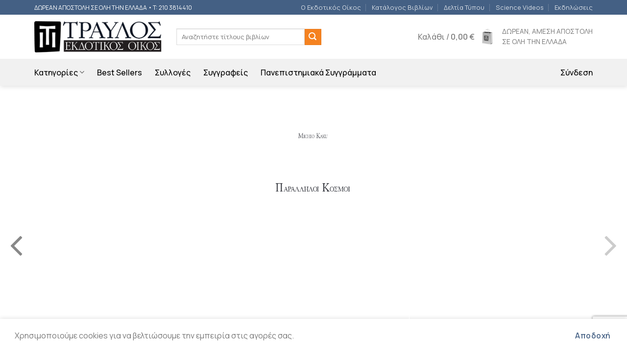

--- FILE ---
content_type: text/html; charset=UTF-8
request_url: https://www.travlos.gr/3d-flip-book/paralliloi-kosmoi-kefalaio/
body_size: 140561
content:
<!DOCTYPE html>
<!--[if IE 9 ]> <html lang="el" class="ie9 loading-site no-js"> <![endif]-->
<!--[if IE 8 ]> <html lang="el" class="ie8 loading-site no-js"> <![endif]-->
<!--[if (gte IE 9)|!(IE)]><!--><html lang="el" class="loading-site no-js"> <!--<![endif]-->
<head>
	<meta charset="UTF-8" />
	<link rel="profile" href="http://gmpg.org/xfn/11" />
	<link rel="pingback" href="https://www.travlos.gr/xmlrpc.php" />

					<script>document.documentElement.className = document.documentElement.className + ' yes-js js_active js'</script>
			<script>(function(html){html.className = html.className.replace(/\bno-js\b/,'js')})(document.documentElement);</script>
<title>Παράλληλοι Κόσμοι-Κεφάλαιο &#8211; Εκδόσεις Τραυλός</title><link rel="preload" as="style" href="https://fonts.googleapis.com/css?family=Manrope%3Aregular%2C600%2Cregular%2C500%7CDancing%20Script%3Aregular%2C400&#038;display=swap" /><link rel="stylesheet" href="https://fonts.googleapis.com/css?family=Manrope%3Aregular%2C600%2Cregular%2C500%7CDancing%20Script%3Aregular%2C400&#038;display=swap" media="print" onload="this.media='all'" /><noscript><link rel="stylesheet" href="https://fonts.googleapis.com/css?family=Manrope%3Aregular%2C600%2Cregular%2C500%7CDancing%20Script%3Aregular%2C400&#038;display=swap" /></noscript>
<meta name='robots' content='max-image-preview:large' />
<meta name="viewport" content="width=device-width, initial-scale=1, maximum-scale=1" /><link rel='dns-prefetch' href='//www.google.com' />
<link rel='dns-prefetch' href='//fonts.googleapis.com' />
<link href='https://fonts.gstatic.com' crossorigin rel='preconnect' />
<link rel="alternate" type="application/rss+xml" title="Ροή RSS &raquo; Εκδόσεις Τραυλός" href="https://www.travlos.gr/feed/" />
<link rel="alternate" type="application/rss+xml" title="Ροή Σχολίων &raquo; Εκδόσεις Τραυλός" href="https://www.travlos.gr/comments/feed/" />
<link data-minify="1" rel='stylesheet' id='wc-block-vendors-style-css' href='https://www.travlos.gr/wp-content/cache/min/1/wp-content/plugins/woocommerce/packages/woocommerce-blocks/build/vendors-style.css?ver=1763540800' type='text/css' media='all' />
<link data-minify="1" rel='stylesheet' id='wc-block-style-css' href='https://www.travlos.gr/wp-content/cache/min/1/wp-content/plugins/woocommerce/packages/woocommerce-blocks/build/style.css?ver=1763540800' type='text/css' media='all' />
<style id='classic-theme-styles-inline-css' type='text/css'>
/*! This file is auto-generated */
.wp-block-button__link{color:#fff;background-color:#32373c;border-radius:9999px;box-shadow:none;text-decoration:none;padding:calc(.667em + 2px) calc(1.333em + 2px);font-size:1.125em}.wp-block-file__button{background:#32373c;color:#fff;text-decoration:none}
</style>
<style id='global-styles-inline-css' type='text/css'>
:root{--wp--preset--aspect-ratio--square: 1;--wp--preset--aspect-ratio--4-3: 4/3;--wp--preset--aspect-ratio--3-4: 3/4;--wp--preset--aspect-ratio--3-2: 3/2;--wp--preset--aspect-ratio--2-3: 2/3;--wp--preset--aspect-ratio--16-9: 16/9;--wp--preset--aspect-ratio--9-16: 9/16;--wp--preset--color--black: #000000;--wp--preset--color--cyan-bluish-gray: #abb8c3;--wp--preset--color--white: #ffffff;--wp--preset--color--pale-pink: #f78da7;--wp--preset--color--vivid-red: #cf2e2e;--wp--preset--color--luminous-vivid-orange: #ff6900;--wp--preset--color--luminous-vivid-amber: #fcb900;--wp--preset--color--light-green-cyan: #7bdcb5;--wp--preset--color--vivid-green-cyan: #00d084;--wp--preset--color--pale-cyan-blue: #8ed1fc;--wp--preset--color--vivid-cyan-blue: #0693e3;--wp--preset--color--vivid-purple: #9b51e0;--wp--preset--gradient--vivid-cyan-blue-to-vivid-purple: linear-gradient(135deg,rgba(6,147,227,1) 0%,rgb(155,81,224) 100%);--wp--preset--gradient--light-green-cyan-to-vivid-green-cyan: linear-gradient(135deg,rgb(122,220,180) 0%,rgb(0,208,130) 100%);--wp--preset--gradient--luminous-vivid-amber-to-luminous-vivid-orange: linear-gradient(135deg,rgba(252,185,0,1) 0%,rgba(255,105,0,1) 100%);--wp--preset--gradient--luminous-vivid-orange-to-vivid-red: linear-gradient(135deg,rgba(255,105,0,1) 0%,rgb(207,46,46) 100%);--wp--preset--gradient--very-light-gray-to-cyan-bluish-gray: linear-gradient(135deg,rgb(238,238,238) 0%,rgb(169,184,195) 100%);--wp--preset--gradient--cool-to-warm-spectrum: linear-gradient(135deg,rgb(74,234,220) 0%,rgb(151,120,209) 20%,rgb(207,42,186) 40%,rgb(238,44,130) 60%,rgb(251,105,98) 80%,rgb(254,248,76) 100%);--wp--preset--gradient--blush-light-purple: linear-gradient(135deg,rgb(255,206,236) 0%,rgb(152,150,240) 100%);--wp--preset--gradient--blush-bordeaux: linear-gradient(135deg,rgb(254,205,165) 0%,rgb(254,45,45) 50%,rgb(107,0,62) 100%);--wp--preset--gradient--luminous-dusk: linear-gradient(135deg,rgb(255,203,112) 0%,rgb(199,81,192) 50%,rgb(65,88,208) 100%);--wp--preset--gradient--pale-ocean: linear-gradient(135deg,rgb(255,245,203) 0%,rgb(182,227,212) 50%,rgb(51,167,181) 100%);--wp--preset--gradient--electric-grass: linear-gradient(135deg,rgb(202,248,128) 0%,rgb(113,206,126) 100%);--wp--preset--gradient--midnight: linear-gradient(135deg,rgb(2,3,129) 0%,rgb(40,116,252) 100%);--wp--preset--font-size--small: 13px;--wp--preset--font-size--medium: 20px;--wp--preset--font-size--large: 36px;--wp--preset--font-size--x-large: 42px;--wp--preset--spacing--20: 0.44rem;--wp--preset--spacing--30: 0.67rem;--wp--preset--spacing--40: 1rem;--wp--preset--spacing--50: 1.5rem;--wp--preset--spacing--60: 2.25rem;--wp--preset--spacing--70: 3.38rem;--wp--preset--spacing--80: 5.06rem;--wp--preset--shadow--natural: 6px 6px 9px rgba(0, 0, 0, 0.2);--wp--preset--shadow--deep: 12px 12px 50px rgba(0, 0, 0, 0.4);--wp--preset--shadow--sharp: 6px 6px 0px rgba(0, 0, 0, 0.2);--wp--preset--shadow--outlined: 6px 6px 0px -3px rgba(255, 255, 255, 1), 6px 6px rgba(0, 0, 0, 1);--wp--preset--shadow--crisp: 6px 6px 0px rgba(0, 0, 0, 1);}:where(.is-layout-flex){gap: 0.5em;}:where(.is-layout-grid){gap: 0.5em;}body .is-layout-flex{display: flex;}.is-layout-flex{flex-wrap: wrap;align-items: center;}.is-layout-flex > :is(*, div){margin: 0;}body .is-layout-grid{display: grid;}.is-layout-grid > :is(*, div){margin: 0;}:where(.wp-block-columns.is-layout-flex){gap: 2em;}:where(.wp-block-columns.is-layout-grid){gap: 2em;}:where(.wp-block-post-template.is-layout-flex){gap: 1.25em;}:where(.wp-block-post-template.is-layout-grid){gap: 1.25em;}.has-black-color{color: var(--wp--preset--color--black) !important;}.has-cyan-bluish-gray-color{color: var(--wp--preset--color--cyan-bluish-gray) !important;}.has-white-color{color: var(--wp--preset--color--white) !important;}.has-pale-pink-color{color: var(--wp--preset--color--pale-pink) !important;}.has-vivid-red-color{color: var(--wp--preset--color--vivid-red) !important;}.has-luminous-vivid-orange-color{color: var(--wp--preset--color--luminous-vivid-orange) !important;}.has-luminous-vivid-amber-color{color: var(--wp--preset--color--luminous-vivid-amber) !important;}.has-light-green-cyan-color{color: var(--wp--preset--color--light-green-cyan) !important;}.has-vivid-green-cyan-color{color: var(--wp--preset--color--vivid-green-cyan) !important;}.has-pale-cyan-blue-color{color: var(--wp--preset--color--pale-cyan-blue) !important;}.has-vivid-cyan-blue-color{color: var(--wp--preset--color--vivid-cyan-blue) !important;}.has-vivid-purple-color{color: var(--wp--preset--color--vivid-purple) !important;}.has-black-background-color{background-color: var(--wp--preset--color--black) !important;}.has-cyan-bluish-gray-background-color{background-color: var(--wp--preset--color--cyan-bluish-gray) !important;}.has-white-background-color{background-color: var(--wp--preset--color--white) !important;}.has-pale-pink-background-color{background-color: var(--wp--preset--color--pale-pink) !important;}.has-vivid-red-background-color{background-color: var(--wp--preset--color--vivid-red) !important;}.has-luminous-vivid-orange-background-color{background-color: var(--wp--preset--color--luminous-vivid-orange) !important;}.has-luminous-vivid-amber-background-color{background-color: var(--wp--preset--color--luminous-vivid-amber) !important;}.has-light-green-cyan-background-color{background-color: var(--wp--preset--color--light-green-cyan) !important;}.has-vivid-green-cyan-background-color{background-color: var(--wp--preset--color--vivid-green-cyan) !important;}.has-pale-cyan-blue-background-color{background-color: var(--wp--preset--color--pale-cyan-blue) !important;}.has-vivid-cyan-blue-background-color{background-color: var(--wp--preset--color--vivid-cyan-blue) !important;}.has-vivid-purple-background-color{background-color: var(--wp--preset--color--vivid-purple) !important;}.has-black-border-color{border-color: var(--wp--preset--color--black) !important;}.has-cyan-bluish-gray-border-color{border-color: var(--wp--preset--color--cyan-bluish-gray) !important;}.has-white-border-color{border-color: var(--wp--preset--color--white) !important;}.has-pale-pink-border-color{border-color: var(--wp--preset--color--pale-pink) !important;}.has-vivid-red-border-color{border-color: var(--wp--preset--color--vivid-red) !important;}.has-luminous-vivid-orange-border-color{border-color: var(--wp--preset--color--luminous-vivid-orange) !important;}.has-luminous-vivid-amber-border-color{border-color: var(--wp--preset--color--luminous-vivid-amber) !important;}.has-light-green-cyan-border-color{border-color: var(--wp--preset--color--light-green-cyan) !important;}.has-vivid-green-cyan-border-color{border-color: var(--wp--preset--color--vivid-green-cyan) !important;}.has-pale-cyan-blue-border-color{border-color: var(--wp--preset--color--pale-cyan-blue) !important;}.has-vivid-cyan-blue-border-color{border-color: var(--wp--preset--color--vivid-cyan-blue) !important;}.has-vivid-purple-border-color{border-color: var(--wp--preset--color--vivid-purple) !important;}.has-vivid-cyan-blue-to-vivid-purple-gradient-background{background: var(--wp--preset--gradient--vivid-cyan-blue-to-vivid-purple) !important;}.has-light-green-cyan-to-vivid-green-cyan-gradient-background{background: var(--wp--preset--gradient--light-green-cyan-to-vivid-green-cyan) !important;}.has-luminous-vivid-amber-to-luminous-vivid-orange-gradient-background{background: var(--wp--preset--gradient--luminous-vivid-amber-to-luminous-vivid-orange) !important;}.has-luminous-vivid-orange-to-vivid-red-gradient-background{background: var(--wp--preset--gradient--luminous-vivid-orange-to-vivid-red) !important;}.has-very-light-gray-to-cyan-bluish-gray-gradient-background{background: var(--wp--preset--gradient--very-light-gray-to-cyan-bluish-gray) !important;}.has-cool-to-warm-spectrum-gradient-background{background: var(--wp--preset--gradient--cool-to-warm-spectrum) !important;}.has-blush-light-purple-gradient-background{background: var(--wp--preset--gradient--blush-light-purple) !important;}.has-blush-bordeaux-gradient-background{background: var(--wp--preset--gradient--blush-bordeaux) !important;}.has-luminous-dusk-gradient-background{background: var(--wp--preset--gradient--luminous-dusk) !important;}.has-pale-ocean-gradient-background{background: var(--wp--preset--gradient--pale-ocean) !important;}.has-electric-grass-gradient-background{background: var(--wp--preset--gradient--electric-grass) !important;}.has-midnight-gradient-background{background: var(--wp--preset--gradient--midnight) !important;}.has-small-font-size{font-size: var(--wp--preset--font-size--small) !important;}.has-medium-font-size{font-size: var(--wp--preset--font-size--medium) !important;}.has-large-font-size{font-size: var(--wp--preset--font-size--large) !important;}.has-x-large-font-size{font-size: var(--wp--preset--font-size--x-large) !important;}
:where(.wp-block-post-template.is-layout-flex){gap: 1.25em;}:where(.wp-block-post-template.is-layout-grid){gap: 1.25em;}
:where(.wp-block-columns.is-layout-flex){gap: 2em;}:where(.wp-block-columns.is-layout-grid){gap: 2em;}
:root :where(.wp-block-pullquote){font-size: 1.5em;line-height: 1.6;}
</style>
<link data-minify="1" rel='stylesheet' id='contact-form-7-css' href='https://www.travlos.gr/wp-content/cache/min/1/wp-content/plugins/contact-form-7/includes/css/styles.css?ver=1763540800' type='text/css' media='all' />
<link rel='stylesheet' id='pwb-styles-frontend-css' href='https://www.travlos.gr/wp-content/plugins/perfect-woocommerce-brands/assets/css/styles-frontend.min.css?ver=1.8.6' type='text/css' media='all' />
<style id='woocommerce-inline-inline-css' type='text/css'>
.woocommerce form .form-row .required { visibility: visible; }
</style>
<link data-minify="1" rel='stylesheet' id='jquery-selectBox-css' href='https://www.travlos.gr/wp-content/cache/min/1/wp-content/plugins/yith-woocommerce-wishlist/assets/css/jquery.selectBox.css?ver=1763540800' type='text/css' media='all' />
<link data-minify="1" rel='stylesheet' id='flatsome-icons-css' href='https://www.travlos.gr/wp-content/cache/min/1/wp-content/themes/flatsome/assets/css/fl-icons.css?ver=1763540800' type='text/css' media='all' />
<link data-minify="1" rel='stylesheet' id='flatsome-woocommerce-wishlist-css' href='https://www.travlos.gr/wp-content/cache/min/1/wp-content/themes/flatsome/inc/integrations/wc-yith-wishlist/wishlist.css?ver=1763540800' type='text/css' media='all' />
<link data-minify="1" rel='stylesheet' id='tablepress-default-css' href='https://www.travlos.gr/wp-content/cache/min/1/wp-content/plugins/tablepress/css/default.min.css?ver=1763540800' type='text/css' media='all' />
<link data-minify="1" rel='stylesheet' id='flatsome-main-css' href='https://www.travlos.gr/wp-content/cache/min/1/wp-content/themes/flatsome/assets/css/flatsome.css?ver=1763540800' type='text/css' media='all' />
<link data-minify="1" rel='stylesheet' id='flatsome-shop-css' href='https://www.travlos.gr/wp-content/cache/min/1/wp-content/themes/flatsome/assets/css/flatsome-shop.css?ver=1763540800' type='text/css' media='all' />

<script type="text/javascript" src="https://www.travlos.gr/wp-includes/js/jquery/jquery.min.js?ver=3.7.1" id="jquery-core-js"></script>
<script type="text/javascript" id="remove-uppercase-accents-js-extra">
/* <![CDATA[ */
var rua = {"accents":[{"original":"\u0386\u0399","convert":"\u0391\u03aa"},{"original":"\u0386\u03a5","convert":"\u0391\u03ab"},{"original":"\u0388\u0399","convert":"\u0395\u03aa"},{"original":"\u038c\u0399","convert":"\u039f\u03aa"},{"original":"\u0388\u03a5","convert":"\u0395\u03ab"},{"original":"\u038c\u03a5","convert":"\u039f\u03ab"},{"original":"\u03ac\u03b9","convert":"\u03b1\u03ca"},{"original":"\u03ad\u03b9","convert":"\u03b5\u03ca"},{"original":"\u0386\u03c5","convert":"\u03b1\u03cb"},{"original":"\u03ac\u03c5","convert":"\u03b1\u03cb"},{"original":"\u03cc\u03b9","convert":"\u03bf\u03ca"},{"original":"\u0388\u03c5","convert":"\u03b5\u03cb"},{"original":"\u03ad\u03c5","convert":"\u03b5\u03cb"},{"original":"\u03cc\u03c5","convert":"\u03bf\u03cb"},{"original":"\u038c\u03c5","convert":"\u03bf\u03cb"},{"original":"\u0386","convert":"\u0391"},{"original":"\u03ac","convert":"\u03b1"},{"original":"\u0388","convert":"\u0395"},{"original":"\u03ad","convert":"\u03b5"},{"original":"\u0389","convert":"\u0397"},{"original":"\u03ae","convert":"\u03b7"},{"original":"\u038a","convert":"\u0399"},{"original":"\u03aa","convert":"\u0399"},{"original":"\u03af","convert":"\u03b9"},{"original":"\u0390","convert":"\u03ca"},{"original":"\u038c","convert":"\u039f"},{"original":"\u03cc","convert":"\u03bf"},{"original":"\u038e","convert":"\u03a5"},{"original":"\u03cd","convert":"\u03c5"},{"original":"\u03b0","convert":"\u03cb"},{"original":"\u038f","convert":"\u03a9"},{"original":"\u03ce","convert":"\u03c9"}],"selectors":"","selAction":"include"};
/* ]]> */
</script>
<script data-minify="1" type="text/javascript" src="https://www.travlos.gr/wp-content/cache/min/1/wp-content/plugins/remove-uppercase-accents/js/remove-uppercase-accents.js?ver=1763540800" id="remove-uppercase-accents-js"></script>
<link rel="https://api.w.org/" href="https://www.travlos.gr/wp-json/" /><link rel="EditURI" type="application/rsd+xml" title="RSD" href="https://www.travlos.gr/xmlrpc.php?rsd" />
<meta name="generator" content="WordPress 6.6" />
<meta name="generator" content="WooCommerce 5.0.0" />
<link rel="canonical" href="https://www.travlos.gr/3d-flip-book/paralliloi-kosmoi-kefalaio/" />
<link rel='shortlink' href='https://www.travlos.gr/?p=412' />
<link rel="alternate" title="oEmbed (JSON)" type="application/json+oembed" href="https://www.travlos.gr/wp-json/oembed/1.0/embed?url=https%3A%2F%2Fwww.travlos.gr%2F3d-flip-book%2Fparalliloi-kosmoi-kefalaio%2F" />
<link rel="alternate" title="oEmbed (XML)" type="text/xml+oembed" href="https://www.travlos.gr/wp-json/oembed/1.0/embed?url=https%3A%2F%2Fwww.travlos.gr%2F3d-flip-book%2Fparalliloi-kosmoi-kefalaio%2F&#038;format=xml" />
<script>
	function expand(param) {
		param.style.display = (param.style.display == "none") ? "block" : "none";
	}
	function read_toggle(id, more, less) {
		el = document.getElementById("readlink" + id);
		el.innerHTML = (el.innerHTML == more) ? less : more;
		expand(document.getElementById("read" + id));
	}
	</script><style>.woocommerce div.product .in_stock_color { color: #77a464 }ul.products .in_stock_color { color: #77a464 }.woocommerce-table__product-name .in_stock_color { color: #77a464 }.woocommerce div.product .only_s_left_in_stock_color { color: #77a464 }ul.products .only_s_left_in_stock_color { color: #77a464 }.woocommerce-table__product-name .only_s_left_in_stock_color { color: #77a464 }.woocommerce div.product .s_in_stock_color { color: #77a464 }ul.products .s_in_stock_color { color: #77a464 }.woocommerce-table__product-name .s_in_stock_color { color: #77a464 }.woocommerce div.product .available_on_backorder_color { color: #77a464 }ul.products .available_on_backorder_color { color: #77a464 }.woocommerce-table__product-name .available_on_backorder_color { color: #77a464 }.woocommerce div.product .can_be_backordered_color { color: #77a464 }ul.products .can_be_backordered_color { color: #77a464 }.woocommerce-table__product-name .can_be_backordered_color { color: #77a464 }.woocommerce div.product .out_of_stock_color { color: #ff0000 }ul.products .out_of_stock_color { color: #ff0000 }.woocommerce-table__product-name .out_of_stock_color { color: #ff0000 }</style><!-- woo-custom-stock-status-color-css --><style>.bg{opacity: 0; transition: opacity 1s; -webkit-transition: opacity 1s;} .bg-loaded{opacity: 1;}</style><!--[if IE]><link rel="stylesheet" type="text/css" href="https://www.travlos.gr/wp-content/themes/flatsome/assets/css/ie-fallback.css"><script src="//cdnjs.cloudflare.com/ajax/libs/html5shiv/3.6.1/html5shiv.js"></script><script>var head = document.getElementsByTagName('head')[0],style = document.createElement('style');style.type = 'text/css';style.styleSheet.cssText = ':before,:after{content:none !important';head.appendChild(style);setTimeout(function(){head.removeChild(style);}, 0);</script><script src="https://www.travlos.gr/wp-content/themes/flatsome/assets/libs/ie-flexibility.js"></script><![endif]-->	<noscript><style>.woocommerce-product-gallery{ opacity: 1 !important; }</style></noscript>
	<link rel="icon" href="https://www.travlos.gr/wp-content/uploads/2021/02/cropped-travlos-icon-32x32.png" sizes="32x32" />
<link rel="icon" href="https://www.travlos.gr/wp-content/uploads/2021/02/cropped-travlos-icon-192x192.png" sizes="192x192" />
<link rel="apple-touch-icon" href="https://www.travlos.gr/wp-content/uploads/2021/02/cropped-travlos-icon-180x180.png" />
<meta name="msapplication-TileImage" content="https://www.travlos.gr/wp-content/uploads/2021/02/cropped-travlos-icon-270x270.png" />
<style type="text/css">

*[id^='readlink'] {
 font-weight: normal;
 color: #000000;
 background: #ffffff;
 padding: 0px;
 border-bottom: 1px solid #000000;
 -webkit-box-shadow: none !important;
 box-shadow: none !important;
 -webkit-transition: none !important;
}

*[id^='readlink']:hover {
 font-weight: normal;
 color: #191919;
 padding: 0px;
 border-bottom: 1px solid #000000;
}

*[id^='readlink']:focus {
 outline: none;
 color: #000000;
}

</style>
<style id="custom-css" type="text/css">:root {--primary-color: #446084;}.full-width .ubermenu-nav, .container, .row{max-width: 1170px}.row.row-collapse{max-width: 1140px}.row.row-small{max-width: 1162.5px}.row.row-large{max-width: 1200px}.header-main{height: 90px}#logo img{max-height: 90px}#logo{width:260px;}#logo img{padding:10px 0;}.header-bottom{min-height: 55px}.header-top{min-height: 30px}.transparent .header-main{height: 90px}.transparent #logo img{max-height: 90px}.has-transparent + .page-title:first-of-type,.has-transparent + #main > .page-title,.has-transparent + #main > div > .page-title,.has-transparent + #main .page-header-wrapper:first-of-type .page-title{padding-top: 170px;}.header.show-on-scroll,.stuck .header-main{height:70px!important}.stuck #logo img{max-height: 70px!important}.search-form{ width: 60%;}.header-bottom {background-color: #f1f1f1}.top-bar-nav > li > a{line-height: 16px }.header-bottom-nav > li > a{line-height: 16px }@media (max-width: 549px) {.header-main{height: 70px}#logo img{max-height: 70px}}.nav-dropdown{font-size:100%}/* Background Color */[data-icon-label]:after, .secondary.is-underline:hover,.secondary.is-outline:hover,.icon-label,.button.secondary:not(.is-outline),.button.alt:not(.is-outline), .badge-inner.on-sale, .button.checkout, .single_add_to_cart_button, .current .breadcrumb-step{ background-color:#f58220; }[data-text-bg="secondary"]{background-color: #f58220;}/* Color */.secondary.is-underline,.secondary.is-link, .secondary.is-outline,.stars a.active, .star-rating:before, .woocommerce-page .star-rating:before,.star-rating span:before, .color-secondary{color: #f58220}/* Color !important */[data-text-color="secondary"]{color: #f58220!important;}/* Border */.secondary.is-outline:hover{border-color:#f58220}body{font-size: 100%;}@media screen and (max-width: 549px){body{font-size: 100%;}}body{font-family:"Manrope", sans-serif}body{font-weight: 0}.nav > li > a {font-family:"Manrope", sans-serif;}.mobile-sidebar-levels-2 .nav > li > ul > li > a {font-family:"Manrope", sans-serif;}.nav > li > a {font-weight: 500;}.mobile-sidebar-levels-2 .nav > li > ul > li > a {font-weight: 500;}h1,h2,h3,h4,h5,h6,.heading-font, .off-canvas-center .nav-sidebar.nav-vertical > li > a{font-family: "Manrope", sans-serif;}h1,h2,h3,h4,h5,h6,.heading-font,.banner h1,.banner h2{font-weight: 600;}button,.button{text-transform: none;}.nav > li > a, .links > li > a{text-transform: none;}h3.widget-title,span.widget-title{text-transform: none;}.alt-font{font-family: "Dancing Script", sans-serif;}.alt-font{font-weight: 400!important;}.header:not(.transparent) .header-bottom-nav.nav > li > a{color: #000000;}.has-equal-box-heights .box-image {padding-top: 141%;}@media screen and (min-width: 550px){.products .box-vertical .box-image{min-width: 300px!important;width: 300px!important;}}.footer-1{background-color: #ffffff}.footer-2{background-color: #f1f1f1}.absolute-footer, html{background-color: #ffffff}/* Custom CSS */.pwb-single-product-brands {padding-top: 0px;}.product_meta {border: 5px solid #f1f1f1;padding: 12px;margin-top: 8px;}.product_meta>span {border-top: none;padding: 2px 0;}.woocommerce-tabs>.nav>li>a.active {font-size: 18px;}.woocommerce-tabs a:hover {font-size: 16px;}th.woocommerce-product-attributes-item__label {text-transform: none;}.pb-half {text-transform: none;}.product-info .breadcrumbs {display: none;}.pwb-single-product-brands a {padding-right: 10px;}.badge-circle+.badge {margin-top: 0.5em;}.label-new.menu-item > a:after{content:"New";}.label-hot.menu-item > a:after{content:"Hot";}.label-sale.menu-item > a:after{content:"Sale";}.label-popular.menu-item > a:after{content:"Popular";}</style></head>

<body class="3d-flip-book-template-default single single-3d-flip-book postid-412 theme-flatsome woocommerce-no-js header-shadow lightbox nav-dropdown-has-arrow nav-dropdown-has-shadow nav-dropdown-has-border">


<a class="skip-link screen-reader-text" href="#main">Skip to content</a>

<div id="wrapper">

	
	<header id="header" class="header has-sticky sticky-jump">
		<div class="header-wrapper">
			<div id="top-bar" class="header-top hide-for-sticky nav-dark">
    <div class="flex-row container">
      <div class="flex-col hide-for-medium flex-left">
          <ul class="nav nav-left medium-nav-center nav-small  nav-divided">
              <li class="html custom html_topbar_left">ΔΩΡΕΑΝ ΑΠΟΣΤΟΛΗ ΣΕ ΟΛΗ ΤΗΝ ΕΛΛΑΔΑ • T: 210 3814410</li>          </ul>
      </div>

      <div class="flex-col hide-for-medium flex-center">
          <ul class="nav nav-center nav-small  nav-divided">
                        </ul>
      </div>

      <div class="flex-col hide-for-medium flex-right">
         <ul class="nav top-bar-nav nav-right nav-small  nav-divided">
              <li id="menu-item-524" class="menu-item menu-item-type-post_type menu-item-object-page menu-item-524 menu-item-design-default"><a href="https://www.travlos.gr/about-us/" class="nav-top-link">Ο Εκδοτικός Οίκος</a></li>
<li id="menu-item-123" class="menu-item menu-item-type-post_type menu-item-object-page menu-item-123 menu-item-design-default"><a href="https://www.travlos.gr/shop/" class="nav-top-link">Κατάλογος Βιβλίων</a></li>
<li id="menu-item-384" class="menu-item menu-item-type-post_type menu-item-object-page menu-item-384 menu-item-design-default"><a href="https://www.travlos.gr/deltia-typoy/" class="nav-top-link">Δελτία Τύπου</a></li>
<li id="menu-item-23" class="menu-item menu-item-type-custom menu-item-object-custom menu-item-23 menu-item-design-default"><a href="https://www.travlos.gr/category/science-videos/" class="nav-top-link">Science Videos</a></li>
<li id="menu-item-22" class="menu-item menu-item-type-custom menu-item-object-custom menu-item-22 menu-item-design-default"><a href="#" class="nav-top-link">Εκδηλώσεις</a></li>
          </ul>
      </div>

            <div class="flex-col show-for-medium flex-grow">
          <ul class="nav nav-center nav-small mobile-nav  nav-divided">
              <li class="html custom html_topbar_left">ΔΩΡΕΑΝ ΑΠΟΣΤΟΛΗ ΣΕ ΟΛΗ ΤΗΝ ΕΛΛΑΔΑ • T: 210 3814410</li>          </ul>
      </div>
      
    </div>
</div>
<div id="masthead" class="header-main ">
      <div class="header-inner flex-row container logo-left medium-logo-center" role="navigation">

          <!-- Logo -->
          <div id="logo" class="flex-col logo">
            <!-- Header logo -->
<a href="https://www.travlos.gr/" title="Εκδόσεις Τραυλός - Εκδόσεις βιβλίων" rel="home">
    <img width="260" height="90" src="https://www.travlos.gr/wp-content/uploads/2021/02/travlos-logo.png" class="header_logo header-logo" alt="Εκδόσεις Τραυλός"/><img  width="260" height="90" src="https://www.travlos.gr/wp-content/uploads/2021/02/travlos-logo.png" class="header-logo-dark" alt="Εκδόσεις Τραυλός"/></a>
          </div>

          <!-- Mobile Left Elements -->
          <div class="flex-col show-for-medium flex-left">
            <ul class="mobile-nav nav nav-left ">
              <li class="nav-icon has-icon">
  		<a href="#" data-open="#main-menu" data-pos="left" data-bg="main-menu-overlay" data-color="" class="is-small" aria-label="Menu" aria-controls="main-menu" aria-expanded="false">
		
		  <i class="icon-menu" ></i>
		  		</a>
	</li>            </ul>
          </div>

          <!-- Left Elements -->
          <div class="flex-col hide-for-medium flex-left
            flex-grow">
            <ul class="header-nav header-nav-main nav nav-left  nav-size-large" >
              <li class="header-search-form search-form html relative has-icon">
	<div class="header-search-form-wrapper">
		<div class="searchform-wrapper ux-search-box relative is-normal"><form role="search" method="get" class="searchform" action="https://www.travlos.gr/">
	<div class="flex-row relative">
						<div class="flex-col flex-grow">
			<label class="screen-reader-text" for="woocommerce-product-search-field-0">Αναζήτηση για:</label>
			<input type="search" id="woocommerce-product-search-field-0" class="search-field mb-0" placeholder="Αναζητήστε τίτλους βιβλίων" value="" name="s" />
			<input type="hidden" name="post_type" value="product" />
					</div>
		<div class="flex-col">
			<button type="submit" value="Αναζήτηση" class="ux-search-submit submit-button secondary button icon mb-0" aria-label="Submit">
				<i class="icon-search" ></i>			</button>
		</div>
	</div>
	<div class="live-search-results text-left z-top"></div>
</form>
</div>	</div>
</li>            </ul>
          </div>

          <!-- Right Elements -->
          <div class="flex-col hide-for-medium flex-right">
            <ul class="header-nav header-nav-main nav nav-right  nav-size-large">
              <li class="cart-item has-icon has-dropdown">

<a href="https://www.travlos.gr/cart/" title="Καλάθι" class="header-cart-link is-small">


<span class="header-cart-title">
   Καλάθι   /      <span class="cart-price"><span class="woocommerce-Price-amount amount"><bdi>0,00&nbsp;<span class="woocommerce-Price-currencySymbol">&euro;</span></bdi></span></span>
  </span>

  <span class="image-icon header-cart-icon" data-icon-label="0">
    <img class="cart-img-icon" alt="Καλάθι" src="https://www.travlos.gr/wp-content/uploads/2021/03/cart-icon.png"/>
  </span>
</a>

 <ul class="nav-dropdown nav-dropdown-simple">
    <li class="html widget_shopping_cart">
      <div class="widget_shopping_cart_content">
        

	<p class="woocommerce-mini-cart__empty-message">Κανένα προϊόν στο καλάθι σας.</p>


      </div>
    </li>
     </ul>

</li>
<li class="html custom html_topbar_right">ΔΩΡΕΑΝ, ΑΜΕΣΗ ΑΠΟΣΤΟΛΗ<br>ΣΕ ΟΛΗ ΤΗΝ ΕΛΛΑΔΑ</li>            </ul>
          </div>

          <!-- Mobile Right Elements -->
          <div class="flex-col show-for-medium flex-right">
            <ul class="mobile-nav nav nav-right ">
              <li class="cart-item has-icon">

      <a href="https://www.travlos.gr/cart/" class="header-cart-link off-canvas-toggle nav-top-link is-small" data-open="#cart-popup" data-class="off-canvas-cart" title="Καλάθι" data-pos="right">
  
  <span class="image-icon header-cart-icon" data-icon-label="0">
    <img class="cart-img-icon" alt="Καλάθι" src="https://www.travlos.gr/wp-content/uploads/2021/03/cart-icon.png"/>
  </span>
</a>


  <!-- Cart Sidebar Popup -->
  <div id="cart-popup" class="mfp-hide widget_shopping_cart">
  <div class="cart-popup-inner inner-padding">
      <div class="cart-popup-title text-center">
          <h4 class="uppercase">Καλάθι</h4>
          <div class="is-divider"></div>
      </div>
      <div class="widget_shopping_cart_content">
          

	<p class="woocommerce-mini-cart__empty-message">Κανένα προϊόν στο καλάθι σας.</p>


      </div>
             <div class="cart-sidebar-content relative"></div><div class="payment-icons inline-block"><img src="https://www.travlos.gr/wp-content/uploads/2021/02/payment-icons_1.png" alt="bg_image" /></div>  </div>
  </div>

</li>
            </ul>
          </div>

      </div>
     
      </div><div id="wide-nav" class="header-bottom wide-nav hide-for-medium">
    <div class="flex-row container">

                        <div class="flex-col hide-for-medium flex-left">
                <ul class="nav header-nav header-bottom-nav nav-left  nav-size-large nav-spacing-xlarge">
                    <li id="menu-item-24" class="menu-item menu-item-type-custom menu-item-object-custom menu-item-has-children menu-item-24 menu-item-design-default has-dropdown"><a href="#" class="nav-top-link">Κατηγορίες<i class="icon-angle-down" ></i></a>
<ul class="sub-menu nav-dropdown nav-dropdown-simple">
	<li id="menu-item-105" class="menu-item menu-item-type-custom menu-item-object-custom menu-item-has-children menu-item-105 nav-dropdown-col has-icon-left"><a href="#"><img class="ux-menu-icon" width="20" height="20" src="https://www.travlos.gr/wp-content/uploads/2021/02/travlos-icon-150x150.png" alt="" />&#8211;</a>
	<ul class="sub-menu nav-column nav-dropdown-simple">
		<li id="menu-item-77" class="menu-item menu-item-type-taxonomy menu-item-object-product_cat menu-item-77"><a href="https://www.travlos.gr/product-category/eklaikeymeni-epistimi/">Εκλαϊκευμένη επιστήμη</a></li>
		<li id="menu-item-88" class="menu-item menu-item-type-taxonomy menu-item-object-product_cat menu-item-88"><a href="https://www.travlos.gr/product-category/mathimatiki-logotechnia/">Μαθηματική λογοτεχνία</a></li>
		<li id="menu-item-79" class="menu-item menu-item-type-taxonomy menu-item-object-product_cat menu-item-79"><a href="https://www.travlos.gr/product-category/epistimoniki-mythistoriografia/">Επιστημονική μυθιστοριογραφία</a></li>
		<li id="menu-item-75" class="menu-item menu-item-type-taxonomy menu-item-object-product_cat menu-item-75"><a href="https://www.travlos.gr/product-category/viografies/">Βιογραφίες</a></li>
		<li id="menu-item-78" class="menu-item menu-item-type-taxonomy menu-item-object-product_cat menu-item-78"><a href="https://www.travlos.gr/product-category/epistimi-gia-paidia-kai-efivoys/">Επιστήμη για παιδιά και εφήβους</a></li>
		<li id="menu-item-98" class="menu-item menu-item-type-taxonomy menu-item-object-product_cat menu-item-98"><a href="https://www.travlos.gr/product-category/fysiki/">Φυσική</a></li>
		<li id="menu-item-74" class="menu-item menu-item-type-taxonomy menu-item-object-product_cat menu-item-74"><a href="https://www.travlos.gr/product-category/astronomia-kosmologia/">Αστρονομία / Κοσμολογία</a></li>
		<li id="menu-item-89" class="menu-item menu-item-type-taxonomy menu-item-object-product_cat menu-item-89"><a href="https://www.travlos.gr/product-category/mayres-trypes/">Μαύρες Τρύπες</a></li>
	</ul>
</li>
	<li id="menu-item-106" class="menu-item menu-item-type-custom menu-item-object-custom menu-item-has-children menu-item-106 nav-dropdown-col has-icon-left"><a href="#"><img class="ux-menu-icon" width="20" height="20" src="https://www.travlos.gr/wp-content/uploads/2021/02/travlos-icon-150x150.png" alt="" />&#8212;</a>
	<ul class="sub-menu nav-column nav-dropdown-simple">
		<li id="menu-item-85" class="menu-item menu-item-type-taxonomy menu-item-object-product_cat menu-item-85"><a href="https://www.travlos.gr/product-category/kvantiki-fysiki/">Κβαντική Φυσική</a></li>
		<li id="menu-item-87" class="menu-item menu-item-type-taxonomy menu-item-object-product_cat menu-item-87"><a href="https://www.travlos.gr/product-category/mathimatika/">Μαθηματικά</a></li>
		<li id="menu-item-80" class="menu-item menu-item-type-taxonomy menu-item-object-product_cat menu-item-80"><a href="https://www.travlos.gr/product-category/theoria-toy-chaoys/">Θεωρία του Χάους</a></li>
		<li id="menu-item-95" class="menu-item menu-item-type-taxonomy menu-item-object-product_cat menu-item-95"><a href="https://www.travlos.gr/product-category/techniti-noimosyni-ai/">Τεχνητή Νοημοσύνη (AI)</a></li>
		<li id="menu-item-96" class="menu-item menu-item-type-taxonomy menu-item-object-product_cat menu-item-96"><a href="https://www.travlos.gr/product-category/ypologistes/">Υπολογιστές</a></li>
		<li id="menu-item-99" class="menu-item menu-item-type-taxonomy menu-item-object-product_cat menu-item-99"><a href="https://www.travlos.gr/product-category/chimeia/">Χημεία</a></li>
		<li id="menu-item-76" class="menu-item menu-item-type-taxonomy menu-item-object-product_cat menu-item-76"><a href="https://www.travlos.gr/product-category/viologia/">Βιολογία</a></li>
		<li id="menu-item-90" class="menu-item menu-item-type-taxonomy menu-item-object-product_cat menu-item-90"><a href="https://www.travlos.gr/product-category/neyroepistimes-egkefalos/">Νευροεπιστήμες / Εγκέφαλος</a></li>
	</ul>
</li>
	<li id="menu-item-107" class="menu-item menu-item-type-custom menu-item-object-custom menu-item-has-children menu-item-107 nav-dropdown-col has-icon-left"><a href="#"><img class="ux-menu-icon" width="20" height="20" src="https://www.travlos.gr/wp-content/uploads/2021/02/travlos-icon-150x150.png" alt="" />&#8212;</a>
	<ul class="sub-menu nav-column nav-dropdown-simple">
		<li id="menu-item-82" class="menu-item menu-item-type-taxonomy menu-item-object-product_cat menu-item-82"><a href="https://www.travlos.gr/product-category/iatriki-psychologia/">Ιατρική / Ψυχολογία</a></li>
		<li id="menu-item-97" class="menu-item menu-item-type-taxonomy menu-item-object-product_cat menu-item-97"><a href="https://www.travlos.gr/product-category/filosofia/">Φιλοσοφία</a></li>
		<li id="menu-item-81" class="menu-item menu-item-type-taxonomy menu-item-object-product_cat menu-item-81"><a href="https://www.travlos.gr/product-category/thriskeies/">Θρησκείες</a></li>
		<li id="menu-item-84" class="menu-item menu-item-type-taxonomy menu-item-object-product_cat menu-item-84"><a href="https://www.travlos.gr/product-category/istoria-epistimon/">Ιστορία επιστημών</a></li>
		<li id="menu-item-83" class="menu-item menu-item-type-taxonomy menu-item-object-product_cat menu-item-83"><a href="https://www.travlos.gr/product-category/istoria-politiki/">Ιστορία / Πολιτική</a></li>
		<li id="menu-item-91" class="menu-item menu-item-type-taxonomy menu-item-object-product_cat menu-item-91"><a href="https://www.travlos.gr/product-category/pagkosmia-logotechnia-technes/">Παγκόσμια Λογοτεχνία / Τέχνες</a></li>
		<li id="menu-item-86" class="menu-item menu-item-type-taxonomy menu-item-object-product_cat menu-item-86"><a href="https://www.travlos.gr/product-category/koinonika-themata-moysiki/">Κοινωνικά θέματα / Μουσική</a></li>
		<li id="menu-item-92" class="menu-item menu-item-type-taxonomy menu-item-object-product_cat menu-item-92"><a href="https://www.travlos.gr/product-category/paidika/">Παιδικά</a></li>
	</ul>
</li>
</ul>
</li>
<li id="menu-item-122" class="menu-item menu-item-type-taxonomy menu-item-object-product_cat menu-item-122 menu-item-design-default"><a href="https://www.travlos.gr/product-category/best-sellers/" class="nav-top-link">Best Sellers</a></li>
<li id="menu-item-1154" class="menu-item menu-item-type-taxonomy menu-item-object-product_cat menu-item-1154 menu-item-design-default"><a href="https://www.travlos.gr/product-category/sylloges/" class="nav-top-link">Συλλογές</a></li>
<li id="menu-item-49" class="menu-item menu-item-type-post_type menu-item-object-page menu-item-49 menu-item-design-default"><a href="https://www.travlos.gr/syggrafeis/" class="nav-top-link">Συγγραφείς</a></li>
<li id="menu-item-93" class="menu-item menu-item-type-taxonomy menu-item-object-product_cat menu-item-93 menu-item-design-default"><a href="https://www.travlos.gr/product-category/panepistimiaka-syggrammata/" class="nav-top-link">Πανεπιστημιακά Συγγράμματα</a></li>
                </ul>
            </div>
            
            
                        <div class="flex-col hide-for-medium flex-right flex-grow">
              <ul class="nav header-nav header-bottom-nav nav-right  nav-size-large nav-spacing-xlarge">
                   <li class="account-item has-icon
    "
>

<a href="https://www.travlos.gr/my-account/"
    class="nav-top-link nav-top-not-logged-in "
    data-open="#login-form-popup"  >
    <span>
    Σύνδεση      </span>
  
</a>



</li>
              </ul>
            </div>
            
            
    </div>
</div>

<div class="header-bg-container fill"><div class="header-bg-image fill"></div><div class="header-bg-color fill"></div></div>		</div>
	</header>

	
	<main id="main" class="">
<div class="_3d-flip-book fb3d-default-page fb3d-fullscreen-mode full-size" data-id="412" data-mode="fullscreen" data-title="false" data-template="short-white-book-view" data-lightbox="dark" data-urlparam="fb3d-page" data-page-n="0" data-pdf="" data-tax="null" data-thumbnail="" data-cols="3"></div>
</main>

<footer id="footer" class="footer-wrapper">

	
<!-- FOOTER 1 -->
<div class="footer-widgets footer footer-1">
		<div class="row large-columns-1 mb-0">
	   		<div id="text-2" class="col pb-0 widget widget_text">			<div class="textwidget"><h4>Δημοφιλείς Κατηγορίες: <a href="https://www.travlos.gr/product-category/mathimatiki-logotechnia/">Μαθηματική Λογοτεχνία</a> | <a href="https://www.travlos.gr/product-category/fysiki/">Φυσική</a> | <a href="https://www.travlos.gr/product-category/mathimatika/">Μαθηματικά</a> | <a href="https://www.travlos.gr/product-category/chimeia/">Χημεία</a> | <a href="https://www.travlos.gr/product-category/filosofia/">Φιλοσοφία</a> | <a href="https://www.travlos.gr/product-category/panepistimiaka-syggrammata/">Πανεπιστημιακά</a></h4>
</div>
		</div>        
		</div>
</div>

<!-- FOOTER 2 -->
<div class="footer-widgets footer footer-2 ">
		<div class="row large-columns-4 mb-0">
	   		<div id="text-3" class="col pb-0 widget widget_text">			<div class="textwidget"><p><img loading="lazy" decoding="async" class="alignnone size-medium wp-image-12" src="https://www.travlos.gr/wp-content/uploads/2021/02/travlos-logo-300x75.png" alt="" width="300" height="75" srcset="https://www.travlos.gr/wp-content/uploads/2021/02/travlos-logo-300x75.png 300w, https://www.travlos.gr/wp-content/uploads/2021/02/travlos-logo.png 600w" sizes="(max-width: 300px) 100vw, 300px" /></p>
<p>Δρυάδων 2 (και Καλλιδρομίου 54Α)<br />
11473 | Εξάρχεια | Αθήνα, Ελλάδα<br />
T: 210 3814410 • 210 3813591<br />
E: info@travlos.gr                                      Αρ. Γ.Ε.ΜΗ.: 005632401000    Α.Φ.Μ.: 999334288</p>
<p>&nbsp;</p>
<p>&nbsp;</p>
</div>
		</div><div id="text-4" class="col pb-0 widget widget_text">			<div class="textwidget"><p><a href="https://www.travlos.gr/payments/">Τρόποι Πληρωμής</a><br />
<a href="https://www.travlos.gr/shipping/">Τρόποι Αποστολής</a><br />
<a href="https://www.travlos.gr/returns/">Πολιτική Επιστροφών</a><br />
<a href="https://www.travlos.gr/privacy-policy/">Πολιτική Απορρήτου</a><br />
<a href="https://www.travlos.gr/terms-of-use/">Όροι Χρήσης</a></p>
</div>
		</div><div id="text-6" class="col pb-0 widget widget_text">			<div class="textwidget"><p><a href="https://www.travlos.gr/my-account/">Ο λογαριασμός μου</a><br />
<a href="https://www.travlos.gr/track-order/">Παρακολούθηση παραγγελίας</a><br />
<a href="https://www.travlos.gr/wishlist/">Wishlist</a><br />
<a href="https://www.travlos.gr/about-us/">Ο Εκδοτικός Οίκος</a><br />
<a href="https://www.travlos.gr/contact/">Επικοινωνία</a></p>
</div>
		</div><div id="text-5" class="col pb-0 widget widget_text">			<div class="textwidget"><div class="social-icons follow-icons" style="font-size:200%"><a href="https://www.facebook.com/popularsciencetravlos" target="_blank" data-label="Facebook" rel="noopener noreferrer nofollow" class="icon plain facebook tooltip" title="Follow on Facebook"><i class="icon-facebook" ></i></a></div>
<div class="social-icons follow-icons" style="font-size:200%"><a href="https://www.instagram.com/ekdoseistravlos_" target="_blank" rel="noopener noreferrer nofollow" data-label="Instagram" class="icon plain  instagram tooltip" title="Follow on Instagram"><i class="icon-instagram" ></i></a></div>
<div class="social-icons follow-icons" style="font-size:200%"><a href="https://twitter.com/ekdoseistravlos" target="_blank" data-label="Twitter" rel="noopener noreferrer nofollow" class="icon plain  twitter tooltip" title="Follow on Twitter"><i class="icon-twitter" ></i></a></div>
<div class="social-icons follow-icons" style="font-size:200%"><a href="https://www.youtube.com/@travlospublications" target="_blank" rel="noopener noreferrer nofollow" data-label="YouTube" class="icon plain  youtube tooltip" title="Follow on YouTube"><i class="icon-youtube" ></i></a></div>
</div>
		</div>        
		</div>
</div>



<div class="absolute-footer light medium-text-center small-text-center">
  <div class="container clearfix">

          <div class="footer-secondary pull-right">
                <div class="payment-icons inline-block"><img src="https://www.travlos.gr/wp-content/uploads/2021/02/payment-icons_1.png" alt="bg_image" /></div>      </div>
    
    <div class="footer-primary pull-left">
            <div class="copyright-footer">
        © 2026 <a href='https://www.travlos.gr' target='_self' title='Εκδοτικός Οίκος ΤΡΑΥΛΟΣ'><span style='color:#1f1f1f'>Εκδοτικός Οίκος ΤΡΑΥΛΟΣ</span>.</a> Eshop created by <a href='https://www.softland.gr' target='_blank' title='Web Design & Internet Marketing'><span style='color:#1f1f1f'>Softland Digital Agency</span>.</a>      </div>
          </div>
  </div>
</div>
<a href="#top" class="back-to-top button icon invert plain fixed bottom z-1 is-outline hide-for-medium circle" id="top-link"><i class="icon-angle-up" ></i></a>

</footer>

</div>

<div id="main-menu" class="mobile-sidebar no-scrollbar mfp-hide">
	<div class="sidebar-menu no-scrollbar ">
		<ul class="nav nav-sidebar nav-vertical nav-uppercase">
			<li class="header-search-form search-form html relative has-icon">
	<div class="header-search-form-wrapper">
		<div class="searchform-wrapper ux-search-box relative is-normal"><form role="search" method="get" class="searchform" action="https://www.travlos.gr/">
	<div class="flex-row relative">
						<div class="flex-col flex-grow">
			<label class="screen-reader-text" for="woocommerce-product-search-field-1">Αναζήτηση για:</label>
			<input type="search" id="woocommerce-product-search-field-1" class="search-field mb-0" placeholder="Αναζητήστε τίτλους βιβλίων" value="" name="s" />
			<input type="hidden" name="post_type" value="product" />
					</div>
		<div class="flex-col">
			<button type="submit" value="Αναζήτηση" class="ux-search-submit submit-button secondary button icon mb-0" aria-label="Submit">
				<i class="icon-search" ></i>			</button>
		</div>
	</div>
	<div class="live-search-results text-left z-top"></div>
</form>
</div>	</div>
</li><li class="menu-item menu-item-type-custom menu-item-object-custom menu-item-has-children menu-item-24"><a href="#">Κατηγορίες</a>
<ul class="sub-menu nav-sidebar-ul children">
	<li class="menu-item menu-item-type-custom menu-item-object-custom menu-item-has-children menu-item-105 has-icon-left"><a href="#"><img class="ux-sidebar-menu-icon" width="20" height="20" src="https://www.travlos.gr/wp-content/uploads/2021/02/travlos-icon-150x150.png" alt="" />&#8211;</a>
	<ul class="sub-menu nav-sidebar-ul">
		<li class="menu-item menu-item-type-taxonomy menu-item-object-product_cat menu-item-77"><a href="https://www.travlos.gr/product-category/eklaikeymeni-epistimi/">Εκλαϊκευμένη επιστήμη</a></li>
		<li class="menu-item menu-item-type-taxonomy menu-item-object-product_cat menu-item-88"><a href="https://www.travlos.gr/product-category/mathimatiki-logotechnia/">Μαθηματική λογοτεχνία</a></li>
		<li class="menu-item menu-item-type-taxonomy menu-item-object-product_cat menu-item-79"><a href="https://www.travlos.gr/product-category/epistimoniki-mythistoriografia/">Επιστημονική μυθιστοριογραφία</a></li>
		<li class="menu-item menu-item-type-taxonomy menu-item-object-product_cat menu-item-75"><a href="https://www.travlos.gr/product-category/viografies/">Βιογραφίες</a></li>
		<li class="menu-item menu-item-type-taxonomy menu-item-object-product_cat menu-item-78"><a href="https://www.travlos.gr/product-category/epistimi-gia-paidia-kai-efivoys/">Επιστήμη για παιδιά και εφήβους</a></li>
		<li class="menu-item menu-item-type-taxonomy menu-item-object-product_cat menu-item-98"><a href="https://www.travlos.gr/product-category/fysiki/">Φυσική</a></li>
		<li class="menu-item menu-item-type-taxonomy menu-item-object-product_cat menu-item-74"><a href="https://www.travlos.gr/product-category/astronomia-kosmologia/">Αστρονομία / Κοσμολογία</a></li>
		<li class="menu-item menu-item-type-taxonomy menu-item-object-product_cat menu-item-89"><a href="https://www.travlos.gr/product-category/mayres-trypes/">Μαύρες Τρύπες</a></li>
	</ul>
</li>
	<li class="menu-item menu-item-type-custom menu-item-object-custom menu-item-has-children menu-item-106 has-icon-left"><a href="#"><img class="ux-sidebar-menu-icon" width="20" height="20" src="https://www.travlos.gr/wp-content/uploads/2021/02/travlos-icon-150x150.png" alt="" />&#8212;</a>
	<ul class="sub-menu nav-sidebar-ul">
		<li class="menu-item menu-item-type-taxonomy menu-item-object-product_cat menu-item-85"><a href="https://www.travlos.gr/product-category/kvantiki-fysiki/">Κβαντική Φυσική</a></li>
		<li class="menu-item menu-item-type-taxonomy menu-item-object-product_cat menu-item-87"><a href="https://www.travlos.gr/product-category/mathimatika/">Μαθηματικά</a></li>
		<li class="menu-item menu-item-type-taxonomy menu-item-object-product_cat menu-item-80"><a href="https://www.travlos.gr/product-category/theoria-toy-chaoys/">Θεωρία του Χάους</a></li>
		<li class="menu-item menu-item-type-taxonomy menu-item-object-product_cat menu-item-95"><a href="https://www.travlos.gr/product-category/techniti-noimosyni-ai/">Τεχνητή Νοημοσύνη (AI)</a></li>
		<li class="menu-item menu-item-type-taxonomy menu-item-object-product_cat menu-item-96"><a href="https://www.travlos.gr/product-category/ypologistes/">Υπολογιστές</a></li>
		<li class="menu-item menu-item-type-taxonomy menu-item-object-product_cat menu-item-99"><a href="https://www.travlos.gr/product-category/chimeia/">Χημεία</a></li>
		<li class="menu-item menu-item-type-taxonomy menu-item-object-product_cat menu-item-76"><a href="https://www.travlos.gr/product-category/viologia/">Βιολογία</a></li>
		<li class="menu-item menu-item-type-taxonomy menu-item-object-product_cat menu-item-90"><a href="https://www.travlos.gr/product-category/neyroepistimes-egkefalos/">Νευροεπιστήμες / Εγκέφαλος</a></li>
	</ul>
</li>
	<li class="menu-item menu-item-type-custom menu-item-object-custom menu-item-has-children menu-item-107 has-icon-left"><a href="#"><img class="ux-sidebar-menu-icon" width="20" height="20" src="https://www.travlos.gr/wp-content/uploads/2021/02/travlos-icon-150x150.png" alt="" />&#8212;</a>
	<ul class="sub-menu nav-sidebar-ul">
		<li class="menu-item menu-item-type-taxonomy menu-item-object-product_cat menu-item-82"><a href="https://www.travlos.gr/product-category/iatriki-psychologia/">Ιατρική / Ψυχολογία</a></li>
		<li class="menu-item menu-item-type-taxonomy menu-item-object-product_cat menu-item-97"><a href="https://www.travlos.gr/product-category/filosofia/">Φιλοσοφία</a></li>
		<li class="menu-item menu-item-type-taxonomy menu-item-object-product_cat menu-item-81"><a href="https://www.travlos.gr/product-category/thriskeies/">Θρησκείες</a></li>
		<li class="menu-item menu-item-type-taxonomy menu-item-object-product_cat menu-item-84"><a href="https://www.travlos.gr/product-category/istoria-epistimon/">Ιστορία επιστημών</a></li>
		<li class="menu-item menu-item-type-taxonomy menu-item-object-product_cat menu-item-83"><a href="https://www.travlos.gr/product-category/istoria-politiki/">Ιστορία / Πολιτική</a></li>
		<li class="menu-item menu-item-type-taxonomy menu-item-object-product_cat menu-item-91"><a href="https://www.travlos.gr/product-category/pagkosmia-logotechnia-technes/">Παγκόσμια Λογοτεχνία / Τέχνες</a></li>
		<li class="menu-item menu-item-type-taxonomy menu-item-object-product_cat menu-item-86"><a href="https://www.travlos.gr/product-category/koinonika-themata-moysiki/">Κοινωνικά θέματα / Μουσική</a></li>
		<li class="menu-item menu-item-type-taxonomy menu-item-object-product_cat menu-item-92"><a href="https://www.travlos.gr/product-category/paidika/">Παιδικά</a></li>
	</ul>
</li>
</ul>
</li>
<li class="menu-item menu-item-type-taxonomy menu-item-object-product_cat menu-item-122"><a href="https://www.travlos.gr/product-category/best-sellers/">Best Sellers</a></li>
<li class="menu-item menu-item-type-taxonomy menu-item-object-product_cat menu-item-1154"><a href="https://www.travlos.gr/product-category/sylloges/">Συλλογές</a></li>
<li class="menu-item menu-item-type-post_type menu-item-object-page menu-item-49"><a href="https://www.travlos.gr/syggrafeis/">Συγγραφείς</a></li>
<li class="menu-item menu-item-type-taxonomy menu-item-object-product_cat menu-item-93"><a href="https://www.travlos.gr/product-category/panepistimiaka-syggrammata/">Πανεπιστημιακά Συγγράμματα</a></li>
<li class="account-item has-icon menu-item">
<a href="https://www.travlos.gr/my-account/"
    class="nav-top-link nav-top-not-logged-in">
    <span class="header-account-title">
    Σύνδεση  </span>
</a>

</li>
<li class="html header-social-icons ml-0">
	<div class="social-icons follow-icons" ><a href="https://www.facebook.com/popularsciencetravlos" target="_blank" data-label="Facebook"  rel="noopener noreferrer nofollow" class="icon plain facebook tooltip" title="Follow on Facebook"><i class="icon-facebook" ></i></a><a href="https://www.instagram.com/ekdoseistravlos_" target="_blank" rel="noopener noreferrer nofollow" data-label="Instagram" class="icon plain  instagram tooltip" title="Follow on Instagram"><i class="icon-instagram" ></i></a><a href="https://twitter.com/ekdoseistravlos" target="_blank"  data-label="Twitter"  rel="noopener noreferrer nofollow" class="icon plain  twitter tooltip" title="Follow on Twitter"><i class="icon-twitter" ></i></a><a href="https://www.youtube.com/@travlospublications" target="_blank" rel="noopener noreferrer nofollow" data-label="YouTube" class="icon plain  youtube tooltip" title="Follow on YouTube"><i class="icon-youtube" ></i></a></div></li><li class="html custom html_topbar_right">ΔΩΡΕΑΝ, ΑΜΕΣΗ ΑΠΟΣΤΟΛΗ<br>ΣΕ ΟΛΗ ΤΗΝ ΕΛΛΑΔΑ</li>		</ul>
	</div>
</div>
<!-- Google tag (gtag.js) -->
<script async src="https://www.googletagmanager.com/gtag/js?id=G-R5GQ0SWKLL"></script>
<script>
  window.dataLayer = window.dataLayer || [];
  function gtag(){dataLayer.push(arguments);}
  gtag('js', new Date());

  gtag('config', 'G-R5GQ0SWKLL');
</script>    <div id="login-form-popup" class="lightbox-content mfp-hide">
            <div class="woocommerce-notices-wrapper"></div>
<div class="account-container lightbox-inner">

	
	<div class="col2-set row row-divided row-large" id="customer_login">

		<div class="col-1 large-6 col pb-0">

			
			<div class="account-login-inner">

				<h3 class="uppercase">Σύνδεση</h3>

				<form class="woocommerce-form woocommerce-form-login login" method="post">

					
					<p class="woocommerce-form-row woocommerce-form-row--wide form-row form-row-wide">
						<label for="username">Όνομα χρήστη ή διεύθυνση email&nbsp;<span class="required">*</span></label>
						<input type="text" class="woocommerce-Input woocommerce-Input--text input-text" name="username" id="username" autocomplete="username" value="" />					</p>
					<p class="woocommerce-form-row woocommerce-form-row--wide form-row form-row-wide">
						<label for="password">Κωδικός&nbsp;<span class="required">*</span></label>
						<input class="woocommerce-Input woocommerce-Input--text input-text" type="password" name="password" id="password" autocomplete="current-password" />
					</p>

					
					<p class="form-row">
						<label class="woocommerce-form__label woocommerce-form__label-for-checkbox woocommerce-form-login__rememberme">
							<input class="woocommerce-form__input woocommerce-form__input-checkbox" name="rememberme" type="checkbox" id="rememberme" value="forever" /> <span>Να με θυμάσαι</span>
						</label>
						<input type="hidden" id="woocommerce-login-nonce" name="woocommerce-login-nonce" value="d308020669" /><input type="hidden" name="_wp_http_referer" value="/3d-flip-book/paralliloi-kosmoi-kefalaio/" />						<button type="submit" class="woocommerce-button button woocommerce-form-login__submit" name="login" value="Σύνδεση">Σύνδεση</button>
					</p>
					<p class="woocommerce-LostPassword lost_password">
						<a href="https://www.travlos.gr/my-account/lost-password/">Χάσατε τον κωδικό σας;</a>
					</p>

					
				</form>
			</div>

			
		</div>

		<div class="col-2 large-6 col pb-0">

			<div class="account-register-inner">

				<h3 class="uppercase">Εγγραφή</h3>

				<form method="post" class="woocommerce-form woocommerce-form-register register"  >

					
					
						<p class="woocommerce-form-row woocommerce-form-row--wide form-row form-row-wide">
							<label for="reg_username">Όνομα χρήστη&nbsp;<span class="required">*</span></label>
							<input type="text" class="woocommerce-Input woocommerce-Input--text input-text" name="username" id="reg_username" autocomplete="username" value="" />						</p>

					
					<p class="woocommerce-form-row woocommerce-form-row--wide form-row form-row-wide">
						<label for="reg_email">Διεύθυνση email&nbsp;<span class="required">*</span></label>
						<input type="email" class="woocommerce-Input woocommerce-Input--text input-text" name="email" id="reg_email" autocomplete="email" value="" />					</p>

					
						<p class="woocommerce-form-row woocommerce-form-row--wide form-row form-row-wide">
							<label for="reg_password">Κωδικός&nbsp;<span class="required">*</span></label>
							<input type="password" class="woocommerce-Input woocommerce-Input--text input-text" name="password" id="reg_password" autocomplete="new-password" />
						</p>

					
					<div class="woocommerce-privacy-policy-text"><p>Τα προσωπικά σας δεδομένα θα χρησιμοποιηθούν για την υποστήριξη της εμπειρίας σας σε ολόκληρο τον ιστότοπο, για τη διαχείριση της πρόσβασης στο λογαριασμό σας και για άλλους σκοπούς που περιγράφονται στη σελίδα <a href="https://www.travlos.gr/privacy-policy/" class="woocommerce-privacy-policy-link" target="_blank">πολιτική απορρήτου</a>.</p>
</div>
					<p class="woocommerce-form-row form-row">
						<input type="hidden" id="woocommerce-register-nonce" name="woocommerce-register-nonce" value="9bdca623f8" /><input type="hidden" name="_wp_http_referer" value="/3d-flip-book/paralliloi-kosmoi-kefalaio/" />						<button type="submit" class="woocommerce-Button woocommerce-button button woocommerce-form-register__submit" name="register" value="Εγγραφή">Εγγραφή</button>
					</p>

					
				</form>

			</div>

		</div>

	</div>

</div>

          </div>
  	<div class="flatsome-cookies">
		<div class="flatsome-cookies__inner">
			<div class="flatsome-cookies__text">
				Χρησιμοποιούμε cookies για να βελτιώσουμε την εμπειρία στις αγορές σας.			</div>
			<div class="flatsome-cookies__buttons">
								<a href="#" target="_self" class="button primary is-link flatsome-cookies__accept-btn"  >
    <span>Αποδοχή</span>
  </a>
			</div>
		</div>
	</div>
		<script type="text/javascript">
		(function () {
			var c = document.body.className;
			c = c.replace(/woocommerce-no-js/, 'woocommerce-js');
			document.body.className = c;
		})()
	</script>
	<link data-minify="1" rel='stylesheet' id='font-awesome-css' href='https://www.travlos.gr/wp-content/cache/min/1/font-awesome/4.6.3/css/font-awesome.min.css?ver=1763541068' type='text/css' media='all' />
<style id='font-awesome-inline-css' type='text/css'>
[data-font="FontAwesome"]:before {font-family: 'FontAwesome' !important;content: attr(data-icon) !important;speak: none !important;font-weight: normal !important;font-variant: normal !important;text-transform: none !important;line-height: 1 !important;font-style: normal !important;-webkit-font-smoothing: antialiased !important;-moz-osx-font-smoothing: grayscale !important;}
</style>
<link data-minify="1" rel='stylesheet' id='3d-flip-book-client-css' href='https://www.travlos.gr/wp-content/cache/min/1/wp-content/plugins/interactive-3d-flipbook-powered-physics-engine/assets/css/client.css?ver=1763541068' type='text/css' media='all' />
<script type="text/javascript" src="https://www.travlos.gr/wp-content/plugins/yith-woocommerce-wishlist/assets/js/jquery.selectBox.min.js?ver=1.2.0" id="jquery-selectBox-js"></script>
<script type="text/javascript" id="jquery-yith-wcwl-js-extra">
/* <![CDATA[ */
var yith_wcwl_l10n = {"ajax_url":"\/wp-admin\/admin-ajax.php","redirect_to_cart":"no","multi_wishlist":"","hide_add_button":"1","enable_ajax_loading":"","ajax_loader_url":"https:\/\/www.travlos.gr\/wp-content\/plugins\/yith-woocommerce-wishlist\/assets\/images\/ajax-loader-alt.svg","remove_from_wishlist_after_add_to_cart":"1","is_wishlist_responsive":"1","time_to_close_prettyphoto":"3000","fragments_index_glue":".","reload_on_found_variation":"1","mobile_media_query":"768","labels":{"cookie_disabled":"\u039b\u03c5\u03c0\u03bf\u03cd\u03bc\u03b1\u03c3\u03c4\u03b5, \u03b1\u03bb\u03bb\u03ac \u03b1\u03c5\u03c4\u03ae \u03b7 \u03b4\u03c5\u03bd\u03b1\u03c4\u03cc\u03c4\u03b7\u03c4\u03b1 \u03b5\u03af\u03bd\u03b1\u03b9 \u03b4\u03b9\u03b1\u03b8\u03ad\u03c3\u03b9\u03bc\u03b7 \u03bc\u03cc\u03bd\u03bf \u03b1\u03bd \u03c4\u03b1 cookies \u03c3\u03c4\u03bf \u03c0\u03c1\u03cc\u03b3\u03c1\u03b1\u03bc\u03bc\u03b1 \u03c0\u03b5\u03c1\u03b9\u03ae\u03b3\u03b7\u03c3\u03ae\u03c2 \u03c3\u03b1\u03c2 \u03b5\u03af\u03bd\u03b1\u03b9 \u03b5\u03bd\u03b5\u03c1\u03b3\u03bf\u03c0\u03bf\u03b9\u03b7\u03bc\u03ad\u03bd\u03b1.","added_to_cart_message":"<div class=\"woocommerce-notices-wrapper\"><div class=\"woocommerce-message\" role=\"alert\">\u03a4\u03bf \u03c0\u03c1\u03bf\u03ca\u03cc\u03bd \u03c0\u03c1\u03bf\u03c3\u03c4\u03ad\u03b8\u03b7\u03ba\u03b5 \u03c3\u03c4\u03bf \u03ba\u03b1\u03bb\u03ac\u03b8\u03b9 \u03bc\u03b5 \u03b5\u03c0\u03b9\u03c4\u03c5\u03c7\u03af\u03b1<\/div><\/div>"},"actions":{"add_to_wishlist_action":"add_to_wishlist","remove_from_wishlist_action":"remove_from_wishlist","reload_wishlist_and_adding_elem_action":"reload_wishlist_and_adding_elem","load_mobile_action":"load_mobile","delete_item_action":"delete_item","save_title_action":"save_title","save_privacy_action":"save_privacy","load_fragments":"load_fragments"}};
/* ]]> */
</script>
<script type="text/javascript" src="https://www.travlos.gr/wp-content/plugins/yith-woocommerce-wishlist/assets/js/jquery.yith-wcwl.min.js?ver=3.0.20" id="jquery-yith-wcwl-js"></script>
<script type="text/javascript" src="https://www.travlos.gr/wp-includes/js/dist/hooks.min.js?ver=2810c76e705dd1a53b18" id="wp-hooks-js"></script>
<script type="text/javascript" src="https://www.travlos.gr/wp-includes/js/dist/i18n.min.js?ver=5e580eb46a90c2b997e6" id="wp-i18n-js"></script>
<script type="text/javascript" id="wp-i18n-js-after">
/* <![CDATA[ */
wp.i18n.setLocaleData( { 'text direction\u0004ltr': [ 'ltr' ] } );
/* ]]> */
</script>
<script type="text/javascript" src="https://www.travlos.gr/wp-includes/js/dist/url.min.js?ver=36ae0e4dd9043bb8749b" id="wp-url-js"></script>
<script type="text/javascript" id="wp-api-fetch-js-translations">
/* <![CDATA[ */
( function( domain, translations ) {
	var localeData = translations.locale_data[ domain ] || translations.locale_data.messages;
	localeData[""].domain = domain;
	wp.i18n.setLocaleData( localeData, domain );
} )( "default", {"translation-revision-date":"2024-11-22 01:55:00+0000","generator":"GlotPress\/4.0.1","domain":"messages","locale_data":{"messages":{"":{"domain":"messages","plural-forms":"nplurals=2; plural=n != 1;","lang":"el_GR"},"You are probably offline.":["\u039c\u03ac\u03bb\u03bb\u03bf\u03bd \u03b5\u03af\u03c3\u03c4\u03b5 \u03b5\u03ba\u03c4\u03cc\u03c2 \u03c3\u03cd\u03bd\u03b4\u03b5\u03c3\u03b7\u03c2."],"Media upload failed. If this is a photo or a large image, please scale it down and try again.":["\u0397 \u03bc\u03b5\u03c4\u03b1\u03c6\u03cc\u03c1\u03c4\u03c9\u03c3\u03b7 \u03c0\u03bf\u03bb\u03c5\u03bc\u03ad\u03c3\u03bf\u03c5 \u03b1\u03c0\u03ad\u03c4\u03c5\u03c7\u03b5. \u0391\u03bd \u03b1\u03c5\u03c4\u03cc \u03b5\u03af\u03bd\u03b1\u03b9 \u03bc\u03b9\u03b1 \u03c6\u03c9\u03c4\u03bf\u03b3\u03c1\u03b1\u03c6\u03af\u03b1 \u03ae \u03bc\u03b5\u03b3\u03ac\u03bb\u03b7 \u03b5\u03b9\u03ba\u03cc\u03bd\u03b1, \u03c0\u03b1\u03c1\u03b1\u03ba\u03b1\u03bb\u03bf\u03cd\u03bc\u03b5 \u03c3\u03bc\u03b9\u03ba\u03c1\u03cd\u03bd\u03b5\u03c4\u03ad \u03c4\u03b7\u03bd \u03ba\u03b1\u03b9 \u03c0\u03c1\u03bf\u03c3\u03c0\u03b1\u03b8\u03ae\u03c3\u03c4\u03b5 \u03be\u03b1\u03bd\u03ac."],"The response is not a valid JSON response.":["\u0397 \u03b1\u03c0\u03ac\u03bd\u03c4\u03b7\u03c3\u03b7 \u03b4\u03b5\u03bd \u03b5\u03af\u03bd\u03b1\u03b9 \u03ad\u03b3\u03ba\u03c5\u03c1\u03b7 \u03b1\u03c0\u03ac\u03bd\u03c4\u03b7\u03c3\u03b7 JSON."],"An unknown error occurred.":["\u03a0\u03c1\u03bf\u03ad\u03ba\u03c5\u03c8\u03b5 \u03ad\u03bd\u03b1 \u03ac\u03b3\u03bd\u03c9\u03c3\u03c4\u03bf \u03c3\u03c6\u03ac\u03bb\u03bc\u03b1."]}},"comment":{"reference":"wp-includes\/js\/dist\/api-fetch.js"}} );
/* ]]> */
</script>
<script type="text/javascript" src="https://www.travlos.gr/wp-includes/js/dist/api-fetch.min.js?ver=4c185334c5ec26e149cc" id="wp-api-fetch-js"></script>
<script type="text/javascript" id="wp-api-fetch-js-after">
/* <![CDATA[ */
wp.apiFetch.use( wp.apiFetch.createRootURLMiddleware( "https://www.travlos.gr/wp-json/" ) );
wp.apiFetch.nonceMiddleware = wp.apiFetch.createNonceMiddleware( "ea07d95529" );
wp.apiFetch.use( wp.apiFetch.nonceMiddleware );
wp.apiFetch.use( wp.apiFetch.mediaUploadMiddleware );
wp.apiFetch.nonceEndpoint = "https://www.travlos.gr/wp-admin/admin-ajax.php?action=rest-nonce";
/* ]]> */
</script>
<script type="text/javascript" src="https://www.travlos.gr/wp-includes/js/dist/vendor/wp-polyfill.min.js?ver=3.15.0" id="wp-polyfill-js"></script>
<script type="text/javascript" id="contact-form-7-js-extra">
/* <![CDATA[ */
var wpcf7 = {"cached":"1"};
/* ]]> */
</script>
<script data-minify="1" type="text/javascript" src="https://www.travlos.gr/wp-content/cache/min/1/wp-content/plugins/contact-form-7/includes/js/index.js?ver=1763540800" id="contact-form-7-js"></script>
<script type="text/javascript" id="pwb-functions-frontend-js-extra">
/* <![CDATA[ */
var pwb_ajax_object = {"carousel_prev":"<","carousel_next":">"};
/* ]]> */
</script>
<script type="text/javascript" src="https://www.travlos.gr/wp-content/plugins/perfect-woocommerce-brands/assets/js/functions-frontend.min.js?ver=1.8.6" id="pwb-functions-frontend-js"></script>
<script type="text/javascript" src="https://www.travlos.gr/wp-content/plugins/woocommerce/assets/js/jquery-blockui/jquery.blockUI.min.js?ver=2.70" id="jquery-blockui-js"></script>
<script type="text/javascript" id="wc-add-to-cart-js-extra">
/* <![CDATA[ */
var wc_add_to_cart_params = {"ajax_url":"\/wp-admin\/admin-ajax.php","wc_ajax_url":"\/?wc-ajax=%%endpoint%%","i18n_view_cart":"\u03a0\u03c1\u03bf\u03b2\u03bf\u03bb\u03ae \u03ba\u03b1\u03bb\u03b1\u03b8\u03b9\u03bf\u03cd","cart_url":"https:\/\/www.travlos.gr\/cart\/","is_cart":"","cart_redirect_after_add":"no"};
/* ]]> */
</script>
<script type="text/javascript" src="https://www.travlos.gr/wp-content/plugins/woocommerce/assets/js/frontend/add-to-cart.min.js?ver=5.0.0" id="wc-add-to-cart-js"></script>
<script type="text/javascript" src="https://www.travlos.gr/wp-content/plugins/woocommerce/assets/js/js-cookie/js.cookie.min.js?ver=2.1.4" id="js-cookie-js"></script>
<script type="text/javascript" id="woocommerce-js-extra">
/* <![CDATA[ */
var woocommerce_params = {"ajax_url":"\/wp-admin\/admin-ajax.php","wc_ajax_url":"\/?wc-ajax=%%endpoint%%"};
/* ]]> */
</script>
<script type="text/javascript" src="https://www.travlos.gr/wp-content/plugins/woocommerce/assets/js/frontend/woocommerce.min.js?ver=5.0.0" id="woocommerce-js"></script>
<script type="text/javascript" id="wc-cart-fragments-js-extra">
/* <![CDATA[ */
var wc_cart_fragments_params = {"ajax_url":"\/wp-admin\/admin-ajax.php","wc_ajax_url":"\/?wc-ajax=%%endpoint%%","cart_hash_key":"wc_cart_hash_bcc23f2f7378b623f4e0b21b66fc4e34","fragment_name":"wc_fragments_bcc23f2f7378b623f4e0b21b66fc4e34","request_timeout":"5000"};
/* ]]> */
</script>
<script type="text/javascript" src="https://www.travlos.gr/wp-content/plugins/woocommerce/assets/js/frontend/cart-fragments.min.js?ver=5.0.0" id="wc-cart-fragments-js"></script>
<script type="text/javascript" id="rocket-browser-checker-js-after">
/* <![CDATA[ */
"use strict";var _createClass=function(){function defineProperties(target,props){for(var i=0;i<props.length;i++){var descriptor=props[i];descriptor.enumerable=descriptor.enumerable||!1,descriptor.configurable=!0,"value"in descriptor&&(descriptor.writable=!0),Object.defineProperty(target,descriptor.key,descriptor)}}return function(Constructor,protoProps,staticProps){return protoProps&&defineProperties(Constructor.prototype,protoProps),staticProps&&defineProperties(Constructor,staticProps),Constructor}}();function _classCallCheck(instance,Constructor){if(!(instance instanceof Constructor))throw new TypeError("Cannot call a class as a function")}var RocketBrowserCompatibilityChecker=function(){function RocketBrowserCompatibilityChecker(options){_classCallCheck(this,RocketBrowserCompatibilityChecker),this.passiveSupported=!1,this._checkPassiveOption(this),this.options=!!this.passiveSupported&&options}return _createClass(RocketBrowserCompatibilityChecker,[{key:"_checkPassiveOption",value:function(self){try{var options={get passive(){return!(self.passiveSupported=!0)}};window.addEventListener("test",null,options),window.removeEventListener("test",null,options)}catch(err){self.passiveSupported=!1}}},{key:"initRequestIdleCallback",value:function(){!1 in window&&(window.requestIdleCallback=function(cb){var start=Date.now();return setTimeout(function(){cb({didTimeout:!1,timeRemaining:function(){return Math.max(0,50-(Date.now()-start))}})},1)}),!1 in window&&(window.cancelIdleCallback=function(id){return clearTimeout(id)})}},{key:"isDataSaverModeOn",value:function(){return"connection"in navigator&&!0===navigator.connection.saveData}},{key:"supportsLinkPrefetch",value:function(){var elem=document.createElement("link");return elem.relList&&elem.relList.supports&&elem.relList.supports("prefetch")&&window.IntersectionObserver&&"isIntersecting"in IntersectionObserverEntry.prototype}},{key:"isSlowConnection",value:function(){return"connection"in navigator&&"effectiveType"in navigator.connection&&("2g"===navigator.connection.effectiveType||"slow-2g"===navigator.connection.effectiveType)}}]),RocketBrowserCompatibilityChecker}();
/* ]]> */
</script>
<script type="text/javascript" id="rocket-preload-links-js-extra">
/* <![CDATA[ */
var RocketPreloadLinksConfig = {"excludeUris":"\/(?:.+\/)?feed(?:\/(?:.+\/?)?)?$|\/(?:.+\/)?embed\/|\/checkout\/|\/cart\/|\/my-account\/|\/wc-api\/v(.*)|\/(index\\.php\/)?(.*)wp\\-json(\/.*|$)|\/refer\/|\/go\/|\/recommend\/|\/recommends\/","usesTrailingSlash":"1","imageExt":"jpg|jpeg|gif|png|tiff|bmp|webp|avif|pdf|doc|docx|xls|xlsx|php","fileExt":"jpg|jpeg|gif|png|tiff|bmp|webp|avif|pdf|doc|docx|xls|xlsx|php|html|htm","siteUrl":"https:\/\/www.travlos.gr","onHoverDelay":"100","rateThrottle":"3"};
/* ]]> */
</script>
<script type="text/javascript" id="rocket-preload-links-js-after">
/* <![CDATA[ */
(function() {
"use strict";var r="function"==typeof Symbol&&"symbol"==typeof Symbol.iterator?function(e){return typeof e}:function(e){return e&&"function"==typeof Symbol&&e.constructor===Symbol&&e!==Symbol.prototype?"symbol":typeof e},e=function(){function i(e,t){for(var n=0;n<t.length;n++){var i=t[n];i.enumerable=i.enumerable||!1,i.configurable=!0,"value"in i&&(i.writable=!0),Object.defineProperty(e,i.key,i)}}return function(e,t,n){return t&&i(e.prototype,t),n&&i(e,n),e}}();function i(e,t){if(!(e instanceof t))throw new TypeError("Cannot call a class as a function")}var t=function(){function n(e,t){i(this,n),this.browser=e,this.config=t,this.options=this.browser.options,this.prefetched=new Set,this.eventTime=null,this.threshold=1111,this.numOnHover=0}return e(n,[{key:"init",value:function(){!this.browser.supportsLinkPrefetch()||this.browser.isDataSaverModeOn()||this.browser.isSlowConnection()||(this.regex={excludeUris:RegExp(this.config.excludeUris,"i"),images:RegExp(".("+this.config.imageExt+")$","i"),fileExt:RegExp(".("+this.config.fileExt+")$","i")},this._initListeners(this))}},{key:"_initListeners",value:function(e){-1<this.config.onHoverDelay&&document.addEventListener("mouseover",e.listener.bind(e),e.listenerOptions),document.addEventListener("mousedown",e.listener.bind(e),e.listenerOptions),document.addEventListener("touchstart",e.listener.bind(e),e.listenerOptions)}},{key:"listener",value:function(e){var t=e.target.closest("a"),n=this._prepareUrl(t);if(null!==n)switch(e.type){case"mousedown":case"touchstart":this._addPrefetchLink(n);break;case"mouseover":this._earlyPrefetch(t,n,"mouseout")}}},{key:"_earlyPrefetch",value:function(t,e,n){var i=this,r=setTimeout(function(){if(r=null,0===i.numOnHover)setTimeout(function(){return i.numOnHover=0},1e3);else if(i.numOnHover>i.config.rateThrottle)return;i.numOnHover++,i._addPrefetchLink(e)},this.config.onHoverDelay);t.addEventListener(n,function e(){t.removeEventListener(n,e,{passive:!0}),null!==r&&(clearTimeout(r),r=null)},{passive:!0})}},{key:"_addPrefetchLink",value:function(i){return this.prefetched.add(i.href),new Promise(function(e,t){var n=document.createElement("link");n.rel="prefetch",n.href=i.href,n.onload=e,n.onerror=t,document.head.appendChild(n)}).catch(function(){})}},{key:"_prepareUrl",value:function(e){if(null===e||"object"!==(void 0===e?"undefined":r(e))||!1 in e||-1===["http:","https:"].indexOf(e.protocol))return null;var t=e.href.substring(0,this.config.siteUrl.length),n=this._getPathname(e.href,t),i={original:e.href,protocol:e.protocol,origin:t,pathname:n,href:t+n};return this._isLinkOk(i)?i:null}},{key:"_getPathname",value:function(e,t){var n=t?e.substring(this.config.siteUrl.length):e;return n.startsWith("/")||(n="/"+n),this._shouldAddTrailingSlash(n)?n+"/":n}},{key:"_shouldAddTrailingSlash",value:function(e){return this.config.usesTrailingSlash&&!e.endsWith("/")&&!this.regex.fileExt.test(e)}},{key:"_isLinkOk",value:function(e){return null!==e&&"object"===(void 0===e?"undefined":r(e))&&(!this.prefetched.has(e.href)&&e.origin===this.config.siteUrl&&-1===e.href.indexOf("?")&&-1===e.href.indexOf("#")&&!this.regex.excludeUris.test(e.href)&&!this.regex.images.test(e.href))}}],[{key:"run",value:function(){"undefined"!=typeof RocketPreloadLinksConfig&&new n(new RocketBrowserCompatibilityChecker({capture:!0,passive:!0}),RocketPreloadLinksConfig).init()}}]),n}();t.run();
}());
/* ]]> */
</script>
<script type="text/javascript" src="https://www.travlos.gr/wp-includes/js/hoverIntent.min.js?ver=1.10.2" id="hoverIntent-js"></script>
<script type="text/javascript" id="flatsome-js-js-extra">
/* <![CDATA[ */
var flatsomeVars = {"ajaxurl":"https:\/\/www.travlos.gr\/wp-admin\/admin-ajax.php","rtl":"","sticky_height":"70","lightbox":{"close_markup":"<button title=\"%title%\" type=\"button\" class=\"mfp-close\"><svg xmlns=\"http:\/\/www.w3.org\/2000\/svg\" width=\"28\" height=\"28\" viewBox=\"0 0 24 24\" fill=\"none\" stroke=\"currentColor\" stroke-width=\"2\" stroke-linecap=\"round\" stroke-linejoin=\"round\" class=\"feather feather-x\"><line x1=\"18\" y1=\"6\" x2=\"6\" y2=\"18\"><\/line><line x1=\"6\" y1=\"6\" x2=\"18\" y2=\"18\"><\/line><\/svg><\/button>","close_btn_inside":false},"user":{"can_edit_pages":false},"i18n":{"mainMenu":"Main Menu"},"options":{"cookie_notice_version":"1"}};
/* ]]> */
</script>
<script data-minify="1" type="text/javascript" src="https://www.travlos.gr/wp-content/cache/min/1/wp-content/themes/flatsome/assets/js/flatsome.js?ver=1763540800" id="flatsome-js-js"></script>
<script data-minify="1" type="text/javascript" src="https://www.travlos.gr/wp-content/cache/min/1/wp-content/themes/flatsome/inc/integrations/wc-yith-wishlist/wishlist.js?ver=1763540800" id="flatsome-woocommerce-wishlist-js"></script>
<script data-minify="1" type="text/javascript" src="https://www.travlos.gr/wp-content/cache/min/1/wp-content/themes/flatsome/inc/extensions/flatsome-live-search/flatsome-live-search.js?ver=1763540800" id="flatsome-live-search-js"></script>
<script data-minify="1" type="text/javascript" src="https://www.travlos.gr/wp-content/cache/min/1/wp-content/themes/flatsome/inc/extensions/flatsome-cookie-notice/flatsome-cookie-notice.js?ver=1763540800" id="flatsome-cookie-notice-js"></script>
<script type="text/javascript" src="https://www.google.com/recaptcha/api.js?render=6LewmlQkAAAAAP3DlTQlqi0xyuRuAR6p1FbQqK4O&amp;ver=3.0" id="google-recaptcha-js"></script>
<script type="text/javascript" id="wpcf7-recaptcha-js-extra">
/* <![CDATA[ */
var wpcf7_recaptcha = {"sitekey":"6LewmlQkAAAAAP3DlTQlqi0xyuRuAR6p1FbQqK4O","actions":{"homepage":"homepage","contactform":"contactform"}};
/* ]]> */
</script>
<script data-minify="1" type="text/javascript" src="https://www.travlos.gr/wp-content/cache/min/1/wp-content/plugins/contact-form-7/modules/recaptcha/index.js?ver=1763540800" id="wpcf7-recaptcha-js"></script>
<script data-minify="1" type="text/javascript" src="https://www.travlos.gr/wp-content/cache/min/1/wp-content/themes/flatsome/assets/js/woocommerce.js?ver=1763540800" id="flatsome-theme-woocommerce-js-js"></script>
<script type="text/javascript" id="pdf-js-js-extra">
/* <![CDATA[ */
var PDFJS_LOCALE = {"pdfJsWorker":"https:\/\/www.travlos.gr\/wp-content\/plugins\/interactive-3d-flipbook-powered-physics-engine\/assets\/js\/pdf.worker.js","pdfJsCMapUrl":"https:\/\/www.travlos.gr\/wp-content\/plugins\/interactive-3d-flipbook-powered-physics-engine\/assets\/cmaps\/"};
/* ]]> */
</script>
<script type="text/javascript" src="https://www.travlos.gr/wp-content/plugins/interactive-3d-flipbook-powered-physics-engine/assets/js/pdf.min.js?ver=2.3.200" id="pdf-js-js"></script>
<script type="text/javascript" src="https://www.travlos.gr/wp-content/plugins/interactive-3d-flipbook-powered-physics-engine/assets/js/html2canvas.min.js?ver=0.5" id="html2canvas-js"></script>
<script type="text/javascript" src="https://www.travlos.gr/wp-content/plugins/interactive-3d-flipbook-powered-physics-engine/assets/js/three.min.js?ver=108" id="three-js"></script>
<script type="text/javascript" id="3d-flip-book-js-extra">
/* <![CDATA[ */
var FB3D_LOCALE = {"dictionary":{"auto":"auto","Sorry something went wrong with the server please try again":"Sorry something went wrong with the server please try again","General":"General","Pages":"Pages","Book properties":"Book properties","Sheet properties":"Sheet properties","Cover properties":"Cover properties","Page properties":"Page properties","Source":"Source","PDF file":"PDF file","Images, HTMLs files":"Images, HTMLs files","interactive":"interactive","Page number":"Page number","Remove":"Remove","CSS Layer":"CSS Layer","CSS":"CSS","HTML":"HTML","Java Script":"Java Script","Title":"Title","Select files":"Select files","Open":"Open","Add image pages":"Add image pages","Add HTML pages":"Add HTML pages","Add PDF page":"Add PDF page","Remove all pages":"Remove all pages","items per page":"items per page","All":"All","None":"None","Next":"Next","Previous":"Previous","PDF page number":"PDF page number","Select image":"Select image","Change image":"Change image","Auto thumbnail":"Auto thumbnail","book height":"book height","book width":"book width","gravity constant":"gravity constant","amount of rendered cached pages":"amount of rendered cached pages","render loaded hidden pages in the background":"render loaded hidden pages in the background","render pages while they are flipping, it can slow down animation":"render pages while they are flipping, it can slow down animation","amount of loaded by user pages that are used for predicting user behaviour":"amount of loaded by user pages that are used for predicting user behaviour","quantity of predicted pages for automatic loading":"quantity of predicted pages for automatic loading","initial flipping velocity, it should be enough to overcome the gravity":"initial flipping velocity, it should be enough to overcome the gravity","max corner (flexible part of the sheet) deviation from the whole sheet":"max corner (flexible part of the sheet) deviation from the whole sheet","sheet flexibility":"sheet flexibility","part of the sheet that can be flexed, should be in range (0, 1)":"part of the sheet that can be flexed, should be in range (0, 1)","speed of changing bending angle of the flexible corner":"speed of changing bending angle of the flexible corner","curvature of open sheet, 0 is for flat sheet":"curvature of open sheet, 0 is for flat sheet","width texture resolution":"width texture resolution","height texture resolution":"height texture resolution","sheet color":"sheet color","sheet thickness":"sheet thickness","sheet weight":"sheet weight","cover height is more on 2*padding and cover width more on 1*padding than page ones, so you can set different sizes for typical pages and cover like for real book":"cover height is more on 2*padding and cover width more on 1*padding than page ones, so you can set different sizes for typical pages and cover like for real book","binder texture":"binder texture","Deep linking URL parameter name":"Deep linking URL parameter name","items pre page":"items pre page","3D Flip Book":"3D Flip Book","View mode":"View mode","Advanced":"Advanced","Thumbnail":"Thumbnail","Thumbnail and Lightbox":"Thumbnail and Lightbox","Lightbox activation link":"Lightbox activation link","Fullscreen":"Fullscreen","Select skin":"Select skin","3D FlipBook container CSS classes":"3D FlipBook container CSS classes","Lightbox theme":"Lightbox theme","Light":"Light","Dark":"Dark","default value":"default value","minimum value":"minimum value","maximum value":"maximum value","amount of zoom levels":"amount of zoom levels","amount of lighting levels":"amount of lighting levels","pan step for comands cmdPanLeft, cmdPanRight, cmdPanUp, cmdPanDown":"pan step for comands cmdPanLeft, cmdPanRight, cmdPanUp, cmdPanDown","zoom in":"zoom in","zoom out":"zoom out","set default zoom":"set default zoom","show bookmarks":"show bookmarks","turn 10 pages backward":"turn 10 pages backward","turn a page backward":"turn a page backward","turn a page forward":"turn a page forward","turn 10 pages forward":"turn 10 pages forward","download":"download","print":"print","toggle fulscreen mode":"toggle fulscreen mode","show\/hide the settings toolbar button":"show\/hide the settings toolbar button","toggle the smart pan mode":"toggle the smart pan mode","toggle single page mode":"toggle single page mode","toggle sound effects":"toggle sound effects","toggle statistics monitor":"toggle statistics monitor","increase lighting":"increase lighting","reduce lighting":"reduce lighting","move pan to the left":"move pan to the left","move pan to the right":"move pan to the right","move pan to the up":"move pan to the up","move pan to the down":"move pan to the down","rotate the book by means mouse drag operation":"rotate the book by means mouse drag operation","zoom by means mouse drag operation":"zoom by means mouse drag operation","pan by means mouse drag operation":"pan by means mouse drag operation","zoom by means mouse wheel operation":"zoom by means mouse wheel operation","rotate the book by means touch drag operation":"rotate the book by means touch drag operation","zoom by means touch drag operation":"zoom by means touch drag operation","pan by means touch drag operation":"pan by means touch drag operation","Ctrl, Shift, Alt, or their combination like Ctrl+Shift":"Ctrl, Shift, Alt, or their combination like Ctrl+Shift","modificator":"modificator","keyboard key":"keyboard key","key":"key","mouse button":"mouse button","button":"button","amount of touches":"amount of touches","touches":"touches","event that activates the action":"event that activates the action","event":"event","is action enabled":"is action enabled","enabled":"enabled","is active by default":"is active by default","active":"active","is active for mobile devices by default":"is active for mobile devices by default","activeForMobile":"activeForMobile","Zoom":"Zoom","Lighting":"Lighting","Pan":"Pan","3D FlipBook - Settings":"3D FlipBook - Settings","Actions":"Actions","Update":"Update","Settings saved successfully":"Settings saved successfully","One":"One","Two":"Two","Three":"Three","Left":"Left","Middle":"Middle","Right":"Right","Mouse button down":"Mouse button down","Mouse move":"Mouse move","Mouse button up":"Mouse button up","Click":"Click","Double click":"Double click","Touch start":"Touch start","Touch move":"Touch move","Touch end":"Touch end","Key down":"Key down","Key press":"Key press","Key up":"Key up","rtl is a right-to-left, top-to-bottom script, writing starts from the right of the page and continues to the left":"rtl is a right-to-left, top-to-bottom script, writing starts from the right of the page and continues to the left","Please wait... the Application is Loading":"Please wait... the Application is Loading","PDF is Loading:":"PDF is Loading:","Previous page":"Previous page","Next page":"Next page","Table of contents":"Table of contents","Close":"Close","Bookmarks":"Bookmarks","Thumbnails":"Thumbnails","Search":"Search","Zoom in":"Zoom in","Zoom out":"Zoom out","Fit view":"Fit view","10 pages backward":"10 pages backward","10 pages forward":"10 pages forward","Download":"Download","Print":"Print","Full screen":"Full screen","Settings":"Settings","Smart pan":"Smart pan","Single page":"Single page","Sounds":"Sounds","Stats":"Stats","Increase lighting":"Increase lighting","Reduce lighting":"Reduce lighting","Loading...":"Loading...","See the debugging console for details (Ctrl+Shift+I in Chrome).":"See the debugging console for details (Ctrl+Shift+I in Chrome)."}};
/* ]]> */
</script>
<script type="text/javascript" src="https://www.travlos.gr/wp-content/plugins/interactive-3d-flipbook-powered-physics-engine/assets/js/3d-flip-book.min.js?ver=1.10.15" id="3d-flip-book-js"></script>
<script type="text/javascript" id="3d-flip-book-client-js-extra">
/* <![CDATA[ */
var FB3D_CLIENT_LOCALE = {"key":"3d-flip-book","ajaxurl":"https:\/\/www.travlos.gr\/wp-admin\/admin-ajax.php","templates":{"short-white-book-view":{"styles":["https:\/\/www.travlos.gr\/wp-content\/plugins\/interactive-3d-flipbook-powered-physics-engine\/assets\/css\/font-awesome.min.css","https:\/\/www.travlos.gr\/wp-content\/plugins\/interactive-3d-flipbook-powered-physics-engine\/assets\/css\/short-white-book-view.css"],"links":[],"html":"https:\/\/www.travlos.gr\/wp-content\/plugins\/interactive-3d-flipbook-powered-physics-engine\/assets\/templates\/default-book-view.html","script":"https:\/\/www.travlos.gr\/wp-content\/plugins\/interactive-3d-flipbook-powered-physics-engine\/assets\/js\/default-book-view.js","sounds":{"startFlip":"https:\/\/www.travlos.gr\/wp-content\/plugins\/interactive-3d-flipbook-powered-physics-engine\/assets\/sounds\/start-flip.mp3","endFlip":"https:\/\/www.travlos.gr\/wp-content\/plugins\/interactive-3d-flipbook-powered-physics-engine\/assets\/sounds\/end-flip.mp3"}}},"images":"https:\/\/www.travlos.gr\/wp-content\/plugins\/interactive-3d-flipbook-powered-physics-engine\/assets\/images\/","jsData":{"urls":{"https:\/\/www.travlos.gr\/wp-content\/plugins\/interactive-3d-flipbook-powered-physics-engine\/assets\/templates\/default-book-view.html":"[base64]","https:\/\/www.travlos.gr\/wp-content\/plugins\/interactive-3d-flipbook-powered-physics-engine\/assets\/js\/default-book-view.js":"[base64]","https:\/\/www.travlos.gr\/wp-content\/plugins\/interactive-3d-flipbook-powered-physics-engine\/assets\/css\/font-awesome.min.css":"[base64]\/[base64]","https:\/\/www.travlos.gr\/wp-content\/plugins\/interactive-3d-flipbook-powered-physics-engine\/assets\/css\/short-white-book-view.css":"[base64]"},"posts":{"412":{"ID":412,"title":"\u03a0\u03b1\u03c1\u03ac\u03bb\u03bb\u03b7\u03bb\u03bf\u03b9 \u039a\u03cc\u03c3\u03bc\u03bf\u03b9-\u039a\u03b5\u03c6\u03ac\u03bb\u03b1\u03b9\u03bf","type":"pdf","ready_function":"","book_style":"flat","data":{"post_ID":"413","guid":"https:\/\/www.travlos.gr\/wp-content\/uploads\/2021\/07\/\u03a0\u03b1\u03c1\u03ac\u03bb\u03bb\u03b7\u03bb\u03bf\u03b9-\u039a\u03cc\u03c3\u03bc\u03bf\u03b9-\u039a\u03b5\u03c6\u03ac\u03bb\u03b1\u03b9\u03bf.pdf","pdf_pages":"50","pages_customization":"none"},"thumbnail":{"data":{"post_ID":"0"},"type":"auto"},"props":{"cachedPages":"auto","renderInactivePages":"auto","renderInactivePagesOnMobile":"auto","renderWhileFlipping":"auto","preloadPages":"auto","rtl":"auto","sheet":{"startVelocity":"auto","wave":"auto","widthTexels":"auto","color":"auto","side":"auto","cornerDeviation":"auto","flexibility":"auto","flexibleCorner":"auto","bending":"auto","heightTexels":"auto"},"cover":{"wave":"auto","color":"auto","binderTexture":"auto","depth":"auto","padding":"auto","startVelocity":"auto","flexibility":"auto","flexibleCorner":"auto","bending":"auto","widthTexels":"auto","heightTexels":"auto","mass":"auto","side":"auto"},"page":{"wave":"auto","color":"auto","depth":"auto","startVelocity":"auto","flexibility":"auto","flexibleCorner":"auto","bending":"auto","widthTexels":"auto","heightTexels":"auto","mass":"auto","side":"auto"},"height":"auto","width":"auto","gravity":"auto","pagesForPredicting":"auto"},"controlProps":{"actions":{"cmdSave":{"enabled":"auto","enabledInNarrow":"auto"},"cmdPrint":{"enabled":"auto","enabledInNarrow":"auto"},"cmdSinglePage":{"enabled":"auto","enabledInNarrow":"auto","active":"auto"}}},"autoThumbnail":"https:\/\/www.travlos.gr\/wp-content\/uploads\/3d-flip-book\/auto-thumbnails\/412.png","post_name":"paralliloi-kosmoi-kefalaio","post_type":"3d-flip-book"}},"pages":[],"firstPages":[],"bookCtrlProps":[]},"thumbnailSize":{"width":"200","height":"300"}};
/* ]]> */
</script>
<script type="text/javascript" src="https://www.travlos.gr/wp-content/plugins/interactive-3d-flipbook-powered-physics-engine/assets/js/client.min.js?ver=1.10.15" id="3d-flip-book-client-js"></script>
<script type="text/javascript" id="zxcvbn-async-js-extra">
/* <![CDATA[ */
var _zxcvbnSettings = {"src":"https:\/\/www.travlos.gr\/wp-includes\/js\/zxcvbn.min.js"};
/* ]]> */
</script>
<script type="text/javascript" src="https://www.travlos.gr/wp-includes/js/zxcvbn-async.min.js?ver=1.0" id="zxcvbn-async-js"></script>
<script type="text/javascript" id="password-strength-meter-js-extra">
/* <![CDATA[ */
var pwsL10n = {"unknown":"\u0386\u03b3\u03bd\u03c9\u03c3\u03c4\u03b7 \u03b9\u03c3\u03c7\u03cd\u03c2 \u03a3\u03c5\u03bd\u03b8\u03b7\u03bc\u03b1\u03c4\u03b9\u03ba\u03bf\u03cd","short":"\u03a0\u03bf\u03bb\u03cd \u03b1\u03b4\u03cd\u03bd\u03b1\u03bc\u03bf","bad":"\u0391\u03b4\u03cd\u03bd\u03b1\u03bc\u03bf","good":"\u039c\u03ad\u03c4\u03c1\u03b9\u03bf","strong":"\u0394\u03c5\u03bd\u03b1\u03c4\u03cc","mismatch":"\u0391\u03c3\u03c5\u03bc\u03c6\u03c9\u03bd\u03af\u03b1"};
/* ]]> */
</script>
<script type="text/javascript" id="password-strength-meter-js-translations">
/* <![CDATA[ */
( function( domain, translations ) {
	var localeData = translations.locale_data[ domain ] || translations.locale_data.messages;
	localeData[""].domain = domain;
	wp.i18n.setLocaleData( localeData, domain );
} )( "default", {"translation-revision-date":"2024-11-13 19:00:28+0000","generator":"GlotPress\/4.0.1","domain":"messages","locale_data":{"messages":{"":{"domain":"messages","plural-forms":"nplurals=2; plural=n != 1;","lang":"el_GR"},"%1$s is deprecated since version %2$s! Use %3$s instead. Please consider writing more inclusive code.":["\u0397 \u03c3\u03c5\u03bd\u03ac\u03c1\u03c4\u03b7\u03c3\u03b7%1$s \u03ad\u03c7\u03b5\u03b9 \u03ba\u03b1\u03c4\u03b1\u03c1\u03b3\u03b7\u03b8\u03b5\u03af \u03b1\u03c0\u03cc \u03c4\u03b7\u03bd \u03ad\u03ba\u03b4\u03bf\u03c3\u03b7 %2$s! \u03a7\u03c1\u03b7\u03c3\u03b9\u03bc\u03bf\u03c0\u03bf\u03b9\u03ae\u03c3\u03c4\u03b5 \u03c4\u03b7 \u03c3\u03c5\u03bd\u03ac\u03c1\u03c4\u03b7\u03c3\u03b7 %3$s \u03c3\u03c4\u03b7 \u03b8\u03ad\u03c3\u03b7 \u03c4\u03b7\u03c2. \u03a0\u03b1\u03c1\u03b1\u03ba\u03b1\u03bb\u03ce \u03bd\u03b1 \u03b5\u03af\u03c3\u03c4\u03b5 \u03c0\u03b9\u03bf \u03c0\u03b5\u03c1\u03b9\u03b5\u03ba\u03c4\u03b9\u03ba\u03bf\u03af \u03c3\u03c4\u03b7 \u03c3\u03c5\u03b3\u03b3\u03c1\u03b1\u03c6\u03ae \u03ba\u03ce\u03b4\u03b9\u03ba\u03b1."]}},"comment":{"reference":"wp-admin\/js\/password-strength-meter.js"}} );
/* ]]> */
</script>
<script type="text/javascript" src="https://www.travlos.gr/wp-admin/js/password-strength-meter.min.js?ver=6.6" id="password-strength-meter-js"></script>
<script type="text/javascript" id="wc-password-strength-meter-js-extra">
/* <![CDATA[ */
var wc_password_strength_meter_params = {"min_password_strength":"3","stop_checkout":"","i18n_password_error":"\u03a0\u03b1\u03c1\u03b1\u03ba\u03b1\u03bb\u03bf\u03cd\u03bc\u03b5, \u03b5\u03b9\u03c3\u03ac\u03b3\u03b5\u03c4\u03b5 \u03ad\u03bd\u03b1\u03bd \u03b4\u03c5\u03bd\u03b1\u03c4\u03cc\u03c4\u03b5\u03c1\u03bf \u03ba\u03c9\u03b4\u03b9\u03ba\u03cc.","i18n_password_hint":"\u03a3\u03c5\u03bc\u03b2\u03bf\u03c5\u03bb\u03ae: \u03a4\u03bf \u03c3\u03c5\u03bd\u03b8\u03b7\u03bc\u03b1\u03c4\u03b9\u03ba\u03cc \u03c3\u03b1\u03c2 \u03c0\u03c1\u03ad\u03c0\u03b5\u03b9 \u03bd\u03b1 \u03ad\u03c7\u03b5\u03b9 \u03c4\u03bf\u03c5\u03bb\u03ac\u03c7\u03b9\u03c3\u03c4\u03bf\u03bd \u03b5\u03c0\u03c4\u03ac \u03c7\u03b1\u03c1\u03b1\u03ba\u03c4\u03ae\u03c1\u03b5\u03c2. \u0393\u03b9\u03b1 \u03bd\u03b1 \u03c4\u03bf \u03ba\u03ac\u03bd\u03b5\u03c4\u03b5 \u03b9\u03c3\u03c7\u03c5\u03c1\u03cc\u03c4\u03b5\u03c1\u03bf, \u03c7\u03c1\u03b7\u03c3\u03b9\u03bc\u03bf\u03c0\u03bf\u03b9\u03ae\u03c3\u03b5\u03c4\u03b5 \u03ba\u03b5\u03c6\u03b1\u03bb\u03b1\u03af\u03b1 \u03ba\u03b1\u03b9 \u03c0\u03b5\u03b6\u03ac, \u03b1\u03c1\u03b9\u03b8\u03bc\u03bf\u03cd\u03c2 \u03ba\u03b1\u03b9 \u03c3\u03cd\u03bc\u03b2\u03bf\u03bb\u03b1 \u03cc\u03c0\u03c9\u03c2 ! \" ? $ % ^ & )."};
/* ]]> */
</script>
<script type="text/javascript" src="https://www.travlos.gr/wp-content/plugins/woocommerce/assets/js/frontend/password-strength-meter.min.js?ver=5.0.0" id="wc-password-strength-meter-js"></script>
<!-- WooCommerce JavaScript -->
<script type="text/javascript">
jQuery(function($) { 

			$( '.add_to_cart_button:not(.product_type_variable, .product_type_grouped)' ).on( 'click', function() {
				gtag( 'event', 'add_to_cart', { 'event_category': 'ecommerce', 'event_label': ($(this).data('product_sku')) ? ($(this).data('product_sku')) : ('#' + $(this).data('product_id')) } );
			});
		
 });
</script>

</body>
</html>

<!-- This website is like a Rocket, isn't it? Performance optimized by WP Rocket. Learn more: https://wp-rocket.me -->

--- FILE ---
content_type: text/html; charset=utf-8
request_url: https://www.google.com/recaptcha/api2/anchor?ar=1&k=6LewmlQkAAAAAP3DlTQlqi0xyuRuAR6p1FbQqK4O&co=aHR0cHM6Ly93d3cudHJhdmxvcy5ncjo0NDM.&hl=en&v=PoyoqOPhxBO7pBk68S4YbpHZ&size=invisible&anchor-ms=20000&execute-ms=30000&cb=n51nxprz5jwt
body_size: 48722
content:
<!DOCTYPE HTML><html dir="ltr" lang="en"><head><meta http-equiv="Content-Type" content="text/html; charset=UTF-8">
<meta http-equiv="X-UA-Compatible" content="IE=edge">
<title>reCAPTCHA</title>
<style type="text/css">
/* cyrillic-ext */
@font-face {
  font-family: 'Roboto';
  font-style: normal;
  font-weight: 400;
  font-stretch: 100%;
  src: url(//fonts.gstatic.com/s/roboto/v48/KFO7CnqEu92Fr1ME7kSn66aGLdTylUAMa3GUBHMdazTgWw.woff2) format('woff2');
  unicode-range: U+0460-052F, U+1C80-1C8A, U+20B4, U+2DE0-2DFF, U+A640-A69F, U+FE2E-FE2F;
}
/* cyrillic */
@font-face {
  font-family: 'Roboto';
  font-style: normal;
  font-weight: 400;
  font-stretch: 100%;
  src: url(//fonts.gstatic.com/s/roboto/v48/KFO7CnqEu92Fr1ME7kSn66aGLdTylUAMa3iUBHMdazTgWw.woff2) format('woff2');
  unicode-range: U+0301, U+0400-045F, U+0490-0491, U+04B0-04B1, U+2116;
}
/* greek-ext */
@font-face {
  font-family: 'Roboto';
  font-style: normal;
  font-weight: 400;
  font-stretch: 100%;
  src: url(//fonts.gstatic.com/s/roboto/v48/KFO7CnqEu92Fr1ME7kSn66aGLdTylUAMa3CUBHMdazTgWw.woff2) format('woff2');
  unicode-range: U+1F00-1FFF;
}
/* greek */
@font-face {
  font-family: 'Roboto';
  font-style: normal;
  font-weight: 400;
  font-stretch: 100%;
  src: url(//fonts.gstatic.com/s/roboto/v48/KFO7CnqEu92Fr1ME7kSn66aGLdTylUAMa3-UBHMdazTgWw.woff2) format('woff2');
  unicode-range: U+0370-0377, U+037A-037F, U+0384-038A, U+038C, U+038E-03A1, U+03A3-03FF;
}
/* math */
@font-face {
  font-family: 'Roboto';
  font-style: normal;
  font-weight: 400;
  font-stretch: 100%;
  src: url(//fonts.gstatic.com/s/roboto/v48/KFO7CnqEu92Fr1ME7kSn66aGLdTylUAMawCUBHMdazTgWw.woff2) format('woff2');
  unicode-range: U+0302-0303, U+0305, U+0307-0308, U+0310, U+0312, U+0315, U+031A, U+0326-0327, U+032C, U+032F-0330, U+0332-0333, U+0338, U+033A, U+0346, U+034D, U+0391-03A1, U+03A3-03A9, U+03B1-03C9, U+03D1, U+03D5-03D6, U+03F0-03F1, U+03F4-03F5, U+2016-2017, U+2034-2038, U+203C, U+2040, U+2043, U+2047, U+2050, U+2057, U+205F, U+2070-2071, U+2074-208E, U+2090-209C, U+20D0-20DC, U+20E1, U+20E5-20EF, U+2100-2112, U+2114-2115, U+2117-2121, U+2123-214F, U+2190, U+2192, U+2194-21AE, U+21B0-21E5, U+21F1-21F2, U+21F4-2211, U+2213-2214, U+2216-22FF, U+2308-230B, U+2310, U+2319, U+231C-2321, U+2336-237A, U+237C, U+2395, U+239B-23B7, U+23D0, U+23DC-23E1, U+2474-2475, U+25AF, U+25B3, U+25B7, U+25BD, U+25C1, U+25CA, U+25CC, U+25FB, U+266D-266F, U+27C0-27FF, U+2900-2AFF, U+2B0E-2B11, U+2B30-2B4C, U+2BFE, U+3030, U+FF5B, U+FF5D, U+1D400-1D7FF, U+1EE00-1EEFF;
}
/* symbols */
@font-face {
  font-family: 'Roboto';
  font-style: normal;
  font-weight: 400;
  font-stretch: 100%;
  src: url(//fonts.gstatic.com/s/roboto/v48/KFO7CnqEu92Fr1ME7kSn66aGLdTylUAMaxKUBHMdazTgWw.woff2) format('woff2');
  unicode-range: U+0001-000C, U+000E-001F, U+007F-009F, U+20DD-20E0, U+20E2-20E4, U+2150-218F, U+2190, U+2192, U+2194-2199, U+21AF, U+21E6-21F0, U+21F3, U+2218-2219, U+2299, U+22C4-22C6, U+2300-243F, U+2440-244A, U+2460-24FF, U+25A0-27BF, U+2800-28FF, U+2921-2922, U+2981, U+29BF, U+29EB, U+2B00-2BFF, U+4DC0-4DFF, U+FFF9-FFFB, U+10140-1018E, U+10190-1019C, U+101A0, U+101D0-101FD, U+102E0-102FB, U+10E60-10E7E, U+1D2C0-1D2D3, U+1D2E0-1D37F, U+1F000-1F0FF, U+1F100-1F1AD, U+1F1E6-1F1FF, U+1F30D-1F30F, U+1F315, U+1F31C, U+1F31E, U+1F320-1F32C, U+1F336, U+1F378, U+1F37D, U+1F382, U+1F393-1F39F, U+1F3A7-1F3A8, U+1F3AC-1F3AF, U+1F3C2, U+1F3C4-1F3C6, U+1F3CA-1F3CE, U+1F3D4-1F3E0, U+1F3ED, U+1F3F1-1F3F3, U+1F3F5-1F3F7, U+1F408, U+1F415, U+1F41F, U+1F426, U+1F43F, U+1F441-1F442, U+1F444, U+1F446-1F449, U+1F44C-1F44E, U+1F453, U+1F46A, U+1F47D, U+1F4A3, U+1F4B0, U+1F4B3, U+1F4B9, U+1F4BB, U+1F4BF, U+1F4C8-1F4CB, U+1F4D6, U+1F4DA, U+1F4DF, U+1F4E3-1F4E6, U+1F4EA-1F4ED, U+1F4F7, U+1F4F9-1F4FB, U+1F4FD-1F4FE, U+1F503, U+1F507-1F50B, U+1F50D, U+1F512-1F513, U+1F53E-1F54A, U+1F54F-1F5FA, U+1F610, U+1F650-1F67F, U+1F687, U+1F68D, U+1F691, U+1F694, U+1F698, U+1F6AD, U+1F6B2, U+1F6B9-1F6BA, U+1F6BC, U+1F6C6-1F6CF, U+1F6D3-1F6D7, U+1F6E0-1F6EA, U+1F6F0-1F6F3, U+1F6F7-1F6FC, U+1F700-1F7FF, U+1F800-1F80B, U+1F810-1F847, U+1F850-1F859, U+1F860-1F887, U+1F890-1F8AD, U+1F8B0-1F8BB, U+1F8C0-1F8C1, U+1F900-1F90B, U+1F93B, U+1F946, U+1F984, U+1F996, U+1F9E9, U+1FA00-1FA6F, U+1FA70-1FA7C, U+1FA80-1FA89, U+1FA8F-1FAC6, U+1FACE-1FADC, U+1FADF-1FAE9, U+1FAF0-1FAF8, U+1FB00-1FBFF;
}
/* vietnamese */
@font-face {
  font-family: 'Roboto';
  font-style: normal;
  font-weight: 400;
  font-stretch: 100%;
  src: url(//fonts.gstatic.com/s/roboto/v48/KFO7CnqEu92Fr1ME7kSn66aGLdTylUAMa3OUBHMdazTgWw.woff2) format('woff2');
  unicode-range: U+0102-0103, U+0110-0111, U+0128-0129, U+0168-0169, U+01A0-01A1, U+01AF-01B0, U+0300-0301, U+0303-0304, U+0308-0309, U+0323, U+0329, U+1EA0-1EF9, U+20AB;
}
/* latin-ext */
@font-face {
  font-family: 'Roboto';
  font-style: normal;
  font-weight: 400;
  font-stretch: 100%;
  src: url(//fonts.gstatic.com/s/roboto/v48/KFO7CnqEu92Fr1ME7kSn66aGLdTylUAMa3KUBHMdazTgWw.woff2) format('woff2');
  unicode-range: U+0100-02BA, U+02BD-02C5, U+02C7-02CC, U+02CE-02D7, U+02DD-02FF, U+0304, U+0308, U+0329, U+1D00-1DBF, U+1E00-1E9F, U+1EF2-1EFF, U+2020, U+20A0-20AB, U+20AD-20C0, U+2113, U+2C60-2C7F, U+A720-A7FF;
}
/* latin */
@font-face {
  font-family: 'Roboto';
  font-style: normal;
  font-weight: 400;
  font-stretch: 100%;
  src: url(//fonts.gstatic.com/s/roboto/v48/KFO7CnqEu92Fr1ME7kSn66aGLdTylUAMa3yUBHMdazQ.woff2) format('woff2');
  unicode-range: U+0000-00FF, U+0131, U+0152-0153, U+02BB-02BC, U+02C6, U+02DA, U+02DC, U+0304, U+0308, U+0329, U+2000-206F, U+20AC, U+2122, U+2191, U+2193, U+2212, U+2215, U+FEFF, U+FFFD;
}
/* cyrillic-ext */
@font-face {
  font-family: 'Roboto';
  font-style: normal;
  font-weight: 500;
  font-stretch: 100%;
  src: url(//fonts.gstatic.com/s/roboto/v48/KFO7CnqEu92Fr1ME7kSn66aGLdTylUAMa3GUBHMdazTgWw.woff2) format('woff2');
  unicode-range: U+0460-052F, U+1C80-1C8A, U+20B4, U+2DE0-2DFF, U+A640-A69F, U+FE2E-FE2F;
}
/* cyrillic */
@font-face {
  font-family: 'Roboto';
  font-style: normal;
  font-weight: 500;
  font-stretch: 100%;
  src: url(//fonts.gstatic.com/s/roboto/v48/KFO7CnqEu92Fr1ME7kSn66aGLdTylUAMa3iUBHMdazTgWw.woff2) format('woff2');
  unicode-range: U+0301, U+0400-045F, U+0490-0491, U+04B0-04B1, U+2116;
}
/* greek-ext */
@font-face {
  font-family: 'Roboto';
  font-style: normal;
  font-weight: 500;
  font-stretch: 100%;
  src: url(//fonts.gstatic.com/s/roboto/v48/KFO7CnqEu92Fr1ME7kSn66aGLdTylUAMa3CUBHMdazTgWw.woff2) format('woff2');
  unicode-range: U+1F00-1FFF;
}
/* greek */
@font-face {
  font-family: 'Roboto';
  font-style: normal;
  font-weight: 500;
  font-stretch: 100%;
  src: url(//fonts.gstatic.com/s/roboto/v48/KFO7CnqEu92Fr1ME7kSn66aGLdTylUAMa3-UBHMdazTgWw.woff2) format('woff2');
  unicode-range: U+0370-0377, U+037A-037F, U+0384-038A, U+038C, U+038E-03A1, U+03A3-03FF;
}
/* math */
@font-face {
  font-family: 'Roboto';
  font-style: normal;
  font-weight: 500;
  font-stretch: 100%;
  src: url(//fonts.gstatic.com/s/roboto/v48/KFO7CnqEu92Fr1ME7kSn66aGLdTylUAMawCUBHMdazTgWw.woff2) format('woff2');
  unicode-range: U+0302-0303, U+0305, U+0307-0308, U+0310, U+0312, U+0315, U+031A, U+0326-0327, U+032C, U+032F-0330, U+0332-0333, U+0338, U+033A, U+0346, U+034D, U+0391-03A1, U+03A3-03A9, U+03B1-03C9, U+03D1, U+03D5-03D6, U+03F0-03F1, U+03F4-03F5, U+2016-2017, U+2034-2038, U+203C, U+2040, U+2043, U+2047, U+2050, U+2057, U+205F, U+2070-2071, U+2074-208E, U+2090-209C, U+20D0-20DC, U+20E1, U+20E5-20EF, U+2100-2112, U+2114-2115, U+2117-2121, U+2123-214F, U+2190, U+2192, U+2194-21AE, U+21B0-21E5, U+21F1-21F2, U+21F4-2211, U+2213-2214, U+2216-22FF, U+2308-230B, U+2310, U+2319, U+231C-2321, U+2336-237A, U+237C, U+2395, U+239B-23B7, U+23D0, U+23DC-23E1, U+2474-2475, U+25AF, U+25B3, U+25B7, U+25BD, U+25C1, U+25CA, U+25CC, U+25FB, U+266D-266F, U+27C0-27FF, U+2900-2AFF, U+2B0E-2B11, U+2B30-2B4C, U+2BFE, U+3030, U+FF5B, U+FF5D, U+1D400-1D7FF, U+1EE00-1EEFF;
}
/* symbols */
@font-face {
  font-family: 'Roboto';
  font-style: normal;
  font-weight: 500;
  font-stretch: 100%;
  src: url(//fonts.gstatic.com/s/roboto/v48/KFO7CnqEu92Fr1ME7kSn66aGLdTylUAMaxKUBHMdazTgWw.woff2) format('woff2');
  unicode-range: U+0001-000C, U+000E-001F, U+007F-009F, U+20DD-20E0, U+20E2-20E4, U+2150-218F, U+2190, U+2192, U+2194-2199, U+21AF, U+21E6-21F0, U+21F3, U+2218-2219, U+2299, U+22C4-22C6, U+2300-243F, U+2440-244A, U+2460-24FF, U+25A0-27BF, U+2800-28FF, U+2921-2922, U+2981, U+29BF, U+29EB, U+2B00-2BFF, U+4DC0-4DFF, U+FFF9-FFFB, U+10140-1018E, U+10190-1019C, U+101A0, U+101D0-101FD, U+102E0-102FB, U+10E60-10E7E, U+1D2C0-1D2D3, U+1D2E0-1D37F, U+1F000-1F0FF, U+1F100-1F1AD, U+1F1E6-1F1FF, U+1F30D-1F30F, U+1F315, U+1F31C, U+1F31E, U+1F320-1F32C, U+1F336, U+1F378, U+1F37D, U+1F382, U+1F393-1F39F, U+1F3A7-1F3A8, U+1F3AC-1F3AF, U+1F3C2, U+1F3C4-1F3C6, U+1F3CA-1F3CE, U+1F3D4-1F3E0, U+1F3ED, U+1F3F1-1F3F3, U+1F3F5-1F3F7, U+1F408, U+1F415, U+1F41F, U+1F426, U+1F43F, U+1F441-1F442, U+1F444, U+1F446-1F449, U+1F44C-1F44E, U+1F453, U+1F46A, U+1F47D, U+1F4A3, U+1F4B0, U+1F4B3, U+1F4B9, U+1F4BB, U+1F4BF, U+1F4C8-1F4CB, U+1F4D6, U+1F4DA, U+1F4DF, U+1F4E3-1F4E6, U+1F4EA-1F4ED, U+1F4F7, U+1F4F9-1F4FB, U+1F4FD-1F4FE, U+1F503, U+1F507-1F50B, U+1F50D, U+1F512-1F513, U+1F53E-1F54A, U+1F54F-1F5FA, U+1F610, U+1F650-1F67F, U+1F687, U+1F68D, U+1F691, U+1F694, U+1F698, U+1F6AD, U+1F6B2, U+1F6B9-1F6BA, U+1F6BC, U+1F6C6-1F6CF, U+1F6D3-1F6D7, U+1F6E0-1F6EA, U+1F6F0-1F6F3, U+1F6F7-1F6FC, U+1F700-1F7FF, U+1F800-1F80B, U+1F810-1F847, U+1F850-1F859, U+1F860-1F887, U+1F890-1F8AD, U+1F8B0-1F8BB, U+1F8C0-1F8C1, U+1F900-1F90B, U+1F93B, U+1F946, U+1F984, U+1F996, U+1F9E9, U+1FA00-1FA6F, U+1FA70-1FA7C, U+1FA80-1FA89, U+1FA8F-1FAC6, U+1FACE-1FADC, U+1FADF-1FAE9, U+1FAF0-1FAF8, U+1FB00-1FBFF;
}
/* vietnamese */
@font-face {
  font-family: 'Roboto';
  font-style: normal;
  font-weight: 500;
  font-stretch: 100%;
  src: url(//fonts.gstatic.com/s/roboto/v48/KFO7CnqEu92Fr1ME7kSn66aGLdTylUAMa3OUBHMdazTgWw.woff2) format('woff2');
  unicode-range: U+0102-0103, U+0110-0111, U+0128-0129, U+0168-0169, U+01A0-01A1, U+01AF-01B0, U+0300-0301, U+0303-0304, U+0308-0309, U+0323, U+0329, U+1EA0-1EF9, U+20AB;
}
/* latin-ext */
@font-face {
  font-family: 'Roboto';
  font-style: normal;
  font-weight: 500;
  font-stretch: 100%;
  src: url(//fonts.gstatic.com/s/roboto/v48/KFO7CnqEu92Fr1ME7kSn66aGLdTylUAMa3KUBHMdazTgWw.woff2) format('woff2');
  unicode-range: U+0100-02BA, U+02BD-02C5, U+02C7-02CC, U+02CE-02D7, U+02DD-02FF, U+0304, U+0308, U+0329, U+1D00-1DBF, U+1E00-1E9F, U+1EF2-1EFF, U+2020, U+20A0-20AB, U+20AD-20C0, U+2113, U+2C60-2C7F, U+A720-A7FF;
}
/* latin */
@font-face {
  font-family: 'Roboto';
  font-style: normal;
  font-weight: 500;
  font-stretch: 100%;
  src: url(//fonts.gstatic.com/s/roboto/v48/KFO7CnqEu92Fr1ME7kSn66aGLdTylUAMa3yUBHMdazQ.woff2) format('woff2');
  unicode-range: U+0000-00FF, U+0131, U+0152-0153, U+02BB-02BC, U+02C6, U+02DA, U+02DC, U+0304, U+0308, U+0329, U+2000-206F, U+20AC, U+2122, U+2191, U+2193, U+2212, U+2215, U+FEFF, U+FFFD;
}
/* cyrillic-ext */
@font-face {
  font-family: 'Roboto';
  font-style: normal;
  font-weight: 900;
  font-stretch: 100%;
  src: url(//fonts.gstatic.com/s/roboto/v48/KFO7CnqEu92Fr1ME7kSn66aGLdTylUAMa3GUBHMdazTgWw.woff2) format('woff2');
  unicode-range: U+0460-052F, U+1C80-1C8A, U+20B4, U+2DE0-2DFF, U+A640-A69F, U+FE2E-FE2F;
}
/* cyrillic */
@font-face {
  font-family: 'Roboto';
  font-style: normal;
  font-weight: 900;
  font-stretch: 100%;
  src: url(//fonts.gstatic.com/s/roboto/v48/KFO7CnqEu92Fr1ME7kSn66aGLdTylUAMa3iUBHMdazTgWw.woff2) format('woff2');
  unicode-range: U+0301, U+0400-045F, U+0490-0491, U+04B0-04B1, U+2116;
}
/* greek-ext */
@font-face {
  font-family: 'Roboto';
  font-style: normal;
  font-weight: 900;
  font-stretch: 100%;
  src: url(//fonts.gstatic.com/s/roboto/v48/KFO7CnqEu92Fr1ME7kSn66aGLdTylUAMa3CUBHMdazTgWw.woff2) format('woff2');
  unicode-range: U+1F00-1FFF;
}
/* greek */
@font-face {
  font-family: 'Roboto';
  font-style: normal;
  font-weight: 900;
  font-stretch: 100%;
  src: url(//fonts.gstatic.com/s/roboto/v48/KFO7CnqEu92Fr1ME7kSn66aGLdTylUAMa3-UBHMdazTgWw.woff2) format('woff2');
  unicode-range: U+0370-0377, U+037A-037F, U+0384-038A, U+038C, U+038E-03A1, U+03A3-03FF;
}
/* math */
@font-face {
  font-family: 'Roboto';
  font-style: normal;
  font-weight: 900;
  font-stretch: 100%;
  src: url(//fonts.gstatic.com/s/roboto/v48/KFO7CnqEu92Fr1ME7kSn66aGLdTylUAMawCUBHMdazTgWw.woff2) format('woff2');
  unicode-range: U+0302-0303, U+0305, U+0307-0308, U+0310, U+0312, U+0315, U+031A, U+0326-0327, U+032C, U+032F-0330, U+0332-0333, U+0338, U+033A, U+0346, U+034D, U+0391-03A1, U+03A3-03A9, U+03B1-03C9, U+03D1, U+03D5-03D6, U+03F0-03F1, U+03F4-03F5, U+2016-2017, U+2034-2038, U+203C, U+2040, U+2043, U+2047, U+2050, U+2057, U+205F, U+2070-2071, U+2074-208E, U+2090-209C, U+20D0-20DC, U+20E1, U+20E5-20EF, U+2100-2112, U+2114-2115, U+2117-2121, U+2123-214F, U+2190, U+2192, U+2194-21AE, U+21B0-21E5, U+21F1-21F2, U+21F4-2211, U+2213-2214, U+2216-22FF, U+2308-230B, U+2310, U+2319, U+231C-2321, U+2336-237A, U+237C, U+2395, U+239B-23B7, U+23D0, U+23DC-23E1, U+2474-2475, U+25AF, U+25B3, U+25B7, U+25BD, U+25C1, U+25CA, U+25CC, U+25FB, U+266D-266F, U+27C0-27FF, U+2900-2AFF, U+2B0E-2B11, U+2B30-2B4C, U+2BFE, U+3030, U+FF5B, U+FF5D, U+1D400-1D7FF, U+1EE00-1EEFF;
}
/* symbols */
@font-face {
  font-family: 'Roboto';
  font-style: normal;
  font-weight: 900;
  font-stretch: 100%;
  src: url(//fonts.gstatic.com/s/roboto/v48/KFO7CnqEu92Fr1ME7kSn66aGLdTylUAMaxKUBHMdazTgWw.woff2) format('woff2');
  unicode-range: U+0001-000C, U+000E-001F, U+007F-009F, U+20DD-20E0, U+20E2-20E4, U+2150-218F, U+2190, U+2192, U+2194-2199, U+21AF, U+21E6-21F0, U+21F3, U+2218-2219, U+2299, U+22C4-22C6, U+2300-243F, U+2440-244A, U+2460-24FF, U+25A0-27BF, U+2800-28FF, U+2921-2922, U+2981, U+29BF, U+29EB, U+2B00-2BFF, U+4DC0-4DFF, U+FFF9-FFFB, U+10140-1018E, U+10190-1019C, U+101A0, U+101D0-101FD, U+102E0-102FB, U+10E60-10E7E, U+1D2C0-1D2D3, U+1D2E0-1D37F, U+1F000-1F0FF, U+1F100-1F1AD, U+1F1E6-1F1FF, U+1F30D-1F30F, U+1F315, U+1F31C, U+1F31E, U+1F320-1F32C, U+1F336, U+1F378, U+1F37D, U+1F382, U+1F393-1F39F, U+1F3A7-1F3A8, U+1F3AC-1F3AF, U+1F3C2, U+1F3C4-1F3C6, U+1F3CA-1F3CE, U+1F3D4-1F3E0, U+1F3ED, U+1F3F1-1F3F3, U+1F3F5-1F3F7, U+1F408, U+1F415, U+1F41F, U+1F426, U+1F43F, U+1F441-1F442, U+1F444, U+1F446-1F449, U+1F44C-1F44E, U+1F453, U+1F46A, U+1F47D, U+1F4A3, U+1F4B0, U+1F4B3, U+1F4B9, U+1F4BB, U+1F4BF, U+1F4C8-1F4CB, U+1F4D6, U+1F4DA, U+1F4DF, U+1F4E3-1F4E6, U+1F4EA-1F4ED, U+1F4F7, U+1F4F9-1F4FB, U+1F4FD-1F4FE, U+1F503, U+1F507-1F50B, U+1F50D, U+1F512-1F513, U+1F53E-1F54A, U+1F54F-1F5FA, U+1F610, U+1F650-1F67F, U+1F687, U+1F68D, U+1F691, U+1F694, U+1F698, U+1F6AD, U+1F6B2, U+1F6B9-1F6BA, U+1F6BC, U+1F6C6-1F6CF, U+1F6D3-1F6D7, U+1F6E0-1F6EA, U+1F6F0-1F6F3, U+1F6F7-1F6FC, U+1F700-1F7FF, U+1F800-1F80B, U+1F810-1F847, U+1F850-1F859, U+1F860-1F887, U+1F890-1F8AD, U+1F8B0-1F8BB, U+1F8C0-1F8C1, U+1F900-1F90B, U+1F93B, U+1F946, U+1F984, U+1F996, U+1F9E9, U+1FA00-1FA6F, U+1FA70-1FA7C, U+1FA80-1FA89, U+1FA8F-1FAC6, U+1FACE-1FADC, U+1FADF-1FAE9, U+1FAF0-1FAF8, U+1FB00-1FBFF;
}
/* vietnamese */
@font-face {
  font-family: 'Roboto';
  font-style: normal;
  font-weight: 900;
  font-stretch: 100%;
  src: url(//fonts.gstatic.com/s/roboto/v48/KFO7CnqEu92Fr1ME7kSn66aGLdTylUAMa3OUBHMdazTgWw.woff2) format('woff2');
  unicode-range: U+0102-0103, U+0110-0111, U+0128-0129, U+0168-0169, U+01A0-01A1, U+01AF-01B0, U+0300-0301, U+0303-0304, U+0308-0309, U+0323, U+0329, U+1EA0-1EF9, U+20AB;
}
/* latin-ext */
@font-face {
  font-family: 'Roboto';
  font-style: normal;
  font-weight: 900;
  font-stretch: 100%;
  src: url(//fonts.gstatic.com/s/roboto/v48/KFO7CnqEu92Fr1ME7kSn66aGLdTylUAMa3KUBHMdazTgWw.woff2) format('woff2');
  unicode-range: U+0100-02BA, U+02BD-02C5, U+02C7-02CC, U+02CE-02D7, U+02DD-02FF, U+0304, U+0308, U+0329, U+1D00-1DBF, U+1E00-1E9F, U+1EF2-1EFF, U+2020, U+20A0-20AB, U+20AD-20C0, U+2113, U+2C60-2C7F, U+A720-A7FF;
}
/* latin */
@font-face {
  font-family: 'Roboto';
  font-style: normal;
  font-weight: 900;
  font-stretch: 100%;
  src: url(//fonts.gstatic.com/s/roboto/v48/KFO7CnqEu92Fr1ME7kSn66aGLdTylUAMa3yUBHMdazQ.woff2) format('woff2');
  unicode-range: U+0000-00FF, U+0131, U+0152-0153, U+02BB-02BC, U+02C6, U+02DA, U+02DC, U+0304, U+0308, U+0329, U+2000-206F, U+20AC, U+2122, U+2191, U+2193, U+2212, U+2215, U+FEFF, U+FFFD;
}

</style>
<link rel="stylesheet" type="text/css" href="https://www.gstatic.com/recaptcha/releases/PoyoqOPhxBO7pBk68S4YbpHZ/styles__ltr.css">
<script nonce="Phgn5hhZAsRseNrsv8N1Hw" type="text/javascript">window['__recaptcha_api'] = 'https://www.google.com/recaptcha/api2/';</script>
<script type="text/javascript" src="https://www.gstatic.com/recaptcha/releases/PoyoqOPhxBO7pBk68S4YbpHZ/recaptcha__en.js" nonce="Phgn5hhZAsRseNrsv8N1Hw">
      
    </script></head>
<body><div id="rc-anchor-alert" class="rc-anchor-alert"></div>
<input type="hidden" id="recaptcha-token" value="[base64]">
<script type="text/javascript" nonce="Phgn5hhZAsRseNrsv8N1Hw">
      recaptcha.anchor.Main.init("[\x22ainput\x22,[\x22bgdata\x22,\x22\x22,\[base64]/[base64]/[base64]/[base64]/[base64]/[base64]/[base64]/[base64]/[base64]/[base64]\\u003d\x22,\[base64]\\u003d\x22,\x22w7fDumlrCTxKB8O4w718MMOSSwMpBE47XMKlRcOjwqEjw704woNZQ8OiOMKtA8OyW3/CjDNJw4Bsw4vCvMKvSQpHRcKbwrA4FEvDtn7ChibDqzBiBjDCvAQLS8KyEsKXXVvCusKDwpHCknzDlcOyw7REXipfwrh2w6DCr2B1w7zDlFMbYTTDn8KvMjR+w4hFwrcYw5nCnwJYwq7DjsKpLRwFEylyw6UMwq3DlRA9bcOmTC4Tw6PCo8OGVcOvJHHCpcO/GMKcwqnDksOaHg9eZls0w6LCvx0iwqDCssO7wpXCmcOOExrDvG18ekoFw4PDncKlbz1wwpTCoMKEZVwDbsKgGgpKw4Q1wrRHIcOUw75jwobCkgbClMOwGcOVAlA+G00nacO1w74wdcO7wrY9wrs1a3YlwoPDolZAworDp0rDh8KAE8K/wqV3bcK5DMOvVsOFwoLDh3tawpnCv8O/w70lw4DDmcOow57CtVDCscODw7Q0Ex7DlMOYRAh4AcKPw78lw7cVFxROwrctwqJGfCDDmwMkPMKNG8O9Q8KZwo8Vw4QSwpvDj2ZoQFjDi0cfw4ljEyhgIMKfw6bDkikJalzCp1/CsMOQPcO2w7DDosO6UjAOBz9aVC/DlGXCiVvDmwkjw4FEw4ZNwptDXg4JP8K/XTBkw6RgEjDChcKVG3bCosOAcsKrZMO6wrjCp8Kyw60qw5dDwpEOa8OiUMKRw73DoMOrwrwnCcKGw4hQwrXCt8O+IcOmwopmwqsebElyCh0Zwp3CpcKMU8K5w5YAw5TDnMKOOMOnw4rCnR7CmTfDtzEQwpEmG8ODwrPDs8Ksw4XDqBLDiTY/E8KPbQVKw63Dl8KvbMO6w5Zpw7JZwo/DiXbDmMO1H8Occ0hQwqZxw78XR1U2wqxxw53Ctgc6w5lIYsOCwpDDncOkwp5Td8O+QT5Pwp8lUcOQw5PDhzjDnH0tAgdZwrQAwo/DucKrw6/DucKNw7TDncKdZMOlwrfDvkIQAcKoUcKxwoJIw5bDrMOsbFjDpcOTHBXCusOcbMOwBQJPw73Cgg3DgEnDk8KKw5/[base64]/DusOEw63DnwBREcKCLg3CshvDsMOcw7LCkRIUU0zCpkHDvMO9OMKCw77DngTCsnvCgzBdw6bCg8KEfFTCqRYWQU7Do8OJWMKXOEHDuWDDmsKjZcKCM8O2w7fDgH0Gw4LDlMKHE3gYwoDDlwLDlEB9wowQwo/Dl2FUDVzCmArCtyoPAEDDuDTDinDCmA7DgQUZEicaGXLDoTcwD0gTw5VzQcOZcUYBZG3DilhJw6JYTsKjQ8OMaUBCd8OswrXChltDdcK6ecOTQcOiw4IEw6EKw5DChFYswqFJwrXCrT/CqMOEI3/CqDNFw6zCu8KHw7R9w5hQw4VBFsKCwrtLw5jDuTnDmRYWZRFHwp/[base64]/Dt8Ogwp3Ck8Ksw77DnnNvwpvCni8qJAXCq8Kiw4IiPBN1EHHCsVzCsmB+w5VhwpLDtyA7wprCnGjDi03CicKkQjvDl33DjzcTcBnChsKgT0Bow6PDpnDDhBbCpnYyw7/DhsO/wrTDnzJgwrEuQ8OtDMOsw5zCo8OrUcK5ecOawozDs8KMOMOkPsKWPMOswofDmcKaw4ACwqjDnCE7w7t7wrEFwrUtwpPCnSXCu1vCkcOBwpLCvzxIwpDDl8KjHnZYw5bDoELCjnTDhWXDgzZIwrsIw7Ykw7AsF3lNGmAlEcOxBsO/wrYIw5zDsWttMxg+w5PCtMOyGsOYWAsqw7/Dt8K7w7/DlcO3wqMMw4TDkcOhDcKpw6LCtMOOZxMuw5TCszHCg3nCpRLCiBPCgijCmEg0AkY8woYawoTDlRM5w7rCicOIw4fDs8OQwpo1wogIIsK6wrR9IXY/w5hXHsOVwotJw7k8KFMmw4YjeyPCh8OJEg5vwonDvwfDl8KawqLChsK/wpzDlMKIJ8KrY8KRwo8jIDFVDgnCtcKvYsO+bcKNFcKOwp/Dlj7ChA3Ds3x3RGtYG8KdcS3CgCzDiH7DiMOzE8OxFsKvwrwqXXjDrsOaw63Dg8K4KcKewpR+w4rDlW7CrSJ3EkpSwp3DgMO/w7XCvcKrwqIcw5lGLsK7M3HChcKew4EfwqnCl0XCp1YQw5zDtERpQMKcw6PCqWxtwpc9L8KFw6l7GnxNKRFodsKaSFsIasOcwrIpalpNw49wwqzDlsKZQMOfw6bDkjTDqcKwKcKlwoI1YMKhw5Ftwq8jQ8KDeMOTR0nCtkjDv3/Cq8K5TcO+woMJW8Kaw6c6TcOJFMO/aAzDq8OvNxXCgCnDgsK/TQTCiQlSwoc8woLCvMOqMyzDrcKiw7Yjw4jCj0XCox3Co8KGeAViDsOiXMOqwq7DpMKHU8OkcmlYASYKwpHCr3DCi8OqwozCsMOhe8KOJSrCqTVXwrzCi8OBworDpsKAHTTDmHdswo/CpcK7wrh1ch3CszA2w4pQwrvDlARTJsO+ahDDtsKLwqxzdUteNMKMw5QhwoDCicOzwpcXwobCgwgVw6h0GsOedsOSw4xiw4bDk8K+wobCuixsPg/DqHxYHMOswqjDh0sjCcOiN8KUwo3CuGEcG1vDlMO/K2DCmXoFD8OAw5fDp8KBdwvDjWbCmMKEGcOLDXzDksOCKsOdwr7DjUcVwqjCjMKZfMK0X8OhwpjCkhJ9VBvDnyPCqAB7w6Naw4jChcK1VcOUWsOBwodoejNGwq/CqMO5w6DCtsO1w7I/DB4bMMODLsKxwqZbLlAgw7B7w5XDpMOow6g1wrbDpgFMwrjCg2NIw5LDn8OvWnDClcO+w4F9w7vCpSLDknHDlsKbw61hwrjCpHvDucOOw7siV8KVdXHDp8KUw5pCOsKfOsK/wrlEw6h/[base64]/Dn0rCq8OhCH7CmcKkwrtbwq0yfSgPUA/CrcOdLcOwT2BrKMO1w4NJwrDCpXHDpF0/w43Cs8OrMMKQMl3DjzRRw4xcwrzDoMK2UkbCvHB5EsO6w7TDusOAWsO/w6nCvnXDvhwMV8KRbDgsB8KRd8KZwo8Fw44Nw4PCnMKgw4/CkXc2w6fCpVJlU8OLwqQhLsKpPkclZcOIw5/DusOaw7jCkUfCtsK9wqnDuX7DpXPDiDHDtcKpLmXDpTPDlSXCoBN9wp1dwpBkwpzDjSY/wojCh35bw6nDhUnCr0HChkfDscKmw7Jow4TDlsKxSU/Cgn/DtyFoNH/DqMORwr7ChcOuOsKswqocwrbDomMxw5/CgyRGOcKqwprDm8KCN8OHw4E4wofCjcOpXsKTw67Cux/[base64]/CvMOqwppAwqI8QMOIw6fCjsODw6pqwo3DpMKTwqjCh1bDpALCrGPCo8Kfw5TDvzXCosObwq/DnsKcCG44w4wlw6VvS8KDcAzDlMO9cW/DjMK0DETCuUPCucK7LcOMXXARwrnCn0IPw5YOwokQwpbCvTPDmsKoNsKyw4cJUj8QLMKSH8KrInLCsFVhw5YweVBGw6vCscKkZFXCoWrCisK/[base64]/CmXzCucK6w60/XMO5a8KOwp4mCMK1b8OewojDnQA9wrQYaRnDk8KdZMOWCsOowq5GwqLCtsO7PgEed8KeHcObU8KmFyRrHcKww67CpjHDhMO9woxiHcKRO14oRMOQworCgMOKV8Omw5UzIsOhw6Emdm/[base64]/DskLCqsKgwrgCUcKpwrReAw/DuiXDhW8GMsO2w7ssQcORICsWLhJwDjDCojRYEsOaOMObwoJcIEkawpM9w5HCi31/VcOWdcKUbSnDlCxMXMOyw5TCnsK9H8O/w4lzw47DrT8yGX0oD8O+OV7CtcOKw7EdJcOUwqEpEF5kw7bDh8OGwprDr8KIKMKnw6o5ccKlw7/DoAbCi8ObIMKnw7Euw7rDpiINVzTCs8KKCHBlNcOeIhgRBRDDvFrDsMKbw7jCtgwWNRUPGxzCqsO4RsKqRDQIwpIMIsOcw7l0L8OBGcOrw4R/[base64]/Cl3sha3RDScKWQAZ1wrfDjGDChSNLSsKObsKdSjXCi2XDusOFw6vCoMOFw7k8BGDClBVawqtgEj81HsKsWhgzOE/DiG5UYWkFVn4zBW0cHErDszouBsK2w6xTwrfCisOpC8Khw4lZw4VwfVbCrMOZwr9sPRTDrhoxw4bDnMK7PsKLw5dxLsOQwqTDk8Otw7zDrGTCmsKew6ZMbhbCn8KeasKaJ8KHYghCZB1NGivCpcKDw6PCuR7Dt8KrwphtWcO4wqhIDsKtX8OHK8KgK3/DojjDjsOiEmHDpsOyGUQfe8KsbDRhTcKnFyTCvcK8w4E9wo7CkMOqw6RvwoEywq7DtCfDvGjCrsOaMcKsCQjDksKYCmPCkMKQM8Ofw4Ylw7hoWWECw6gACB/[base64]/DswZyD8Kgd8K1ZSM+w4vDuAp+X8KNw49NwqIowpNhwq4Vw6XDocOhbcKjfcODaSg7wq56woMZw6DDlGgDPHTDknlFI1Brw6dhPDEEwohYYyTDq8KPMQw4MW5tw6TDnz5VZsK8w4VTw4LCusOcDRRPw6XCiCZVw5UQAhDCuAhzKMOvwox0wqDCmMOXTsKkORXDpn9Qw6/CqcKJR1FGwofCrkgUwprCilnCtMKjwqo9OcKJwrtIWsOMCRTDrRB3wqNVw7c/wrzClXDDsMKdOnLDiQrCmhnDlArDn1h0wqxmRl7Cvz/ClkxSdcORw6nDi8OcUD3Do1l2w4zDmcO7wp1TMnLDk8KLRcKWAsOzwqxrGE7CtMKvXRHDqsK2WFJBUcOrwoHChBfCsMKow5PChSHCvxoHw7XDn8KUVMKDw6PCqsK/w6zCuEXDlCwaPsOeS2TCgHrCi2o9A8KFBGoaw7lsNipJB8OQwozDv8KYT8K3w5nDk2EFw7oiwprDlQ/Du8O8w5l0wpHDvk/DizrDpR9pX8OgJnTCrQ/DlinCtsO0w6M0w4/Cn8ORLQ7Dgzlkw55OV8KHMUXDpBUIbXDChMKuXw9Hw7xEwohNwoMNw5ZySMO4V8OZw6Iuw5cXE8KFL8Odwr8Gw5fDgXhnw5ldwo3DkcKWw67CsCo4w4bCq8OCfsKHwr7Cq8KKw5tlc2oAOMOmEcO6cyVUwrkwJsOCwpTDmhwaBjPCmcKJwohZasK5Wn/[base64]/[base64]/DpBHCuUHChsO/D8Oxw4IGDB7DsQPCmMOUwovCisKIw6bCqWnCg8ONwp7Ck8OewqnCqMO+GMKIeUYANjjCmMOGw4TDrj9NWxJ+MMOpCyEWwqrDsxfDnMO7wqbDp8O4w73Dvy3DvzsUw53CoUjDk0kBw43Ck8KaVcK8w7DDtsOAw4kxwrFSw5rDiFx/w5ABw6xJYcOSwpnDu8Osa8KSwr7CqUrCpsKZwq/Dm8KUTmnDsMOmw606woV2w58IwoU/wrrDiH/CocKow7rDjMKiw4bCgMOjw6hqwqbDiH7CiHEDwqDDki7Cg8KVOQlDTjfCoADCrEwiWm5Pw47DgcKUwqjDtMKcJsOaAyN1woJ4w59Ww7fDs8KIwoNIOcOhcX8kLsK5w44Vw7U9TkFqw601a8OOwponwpvCvcKKw45kwp/DsMOFS8OVEMKabsKKw7LDi8OewpkHSQFeRUhDT8Kpw77DuMO3wrnCqcO1w45jwqgUNU8cVjfDgyN7wphxJ8Osw4LCnxXDpcOHbVvCpcO0wqrCqcKUeMOhw7XDl8Kyw6jCnkbDlFI+wqvDjcOOwpk+wrwuw7jCi8Ohw6IUSsO7KsOUbMKWw7PDi0VAfHgJw4/CohVzw4HCusOEw6w/KcK/w5MOw7zCisKNw4VHwqQzaxl7N8OUw5pdwqk4SUfDnsOaFDMUwqglNUvDiMO0w5oTYcOfwo7DlGoKwphsw6zCqmzDsHlGw6fDiRtsG0ZoMERuR8KWwp8NwoU5eMO1wrFywp9tVDjCt8O5w7RGwoV6I8Kxw6XDvScTwp/Dn3vChAFePmEfw70NYMKNJsKhw70tw4cpbcKdw53CtW/[base64]/CiQFWwovDhMK7wq5AwqYCagFSWyfCgFLCpcKzwr56BXFFwrDCuDHCsG8dcileLsKswpdWUExwXsOow5HDrsOhVMKow5NyP38nBMKpw4gGGMK9w63DhcOTA8ONIS18w7XDj0TDjcO5BALCrcOaTlVyw5fCjHLCvl/Di3BKwptPwrMsw5dJwoLCpzzCkCXDrB5/w75jw6AWw6zCmsKmwqnCnMOjB0zDo8O+GS0Bw7F1wpNZwooSw4k7LlV5w5fDisODw4HCm8Kdwr9FWFFUwqBYenfCnMOHwqvCscKgwogDw6k6KnppMAZdZHxXw6xowrnCiMKEwqzCnAnCicKGw4nDhiZrw7oywpJpw7bDljzDmcOXw4/[base64]/CuykBwq0tayzCnnJwB2TCscKcwqccwrJQUcOHRcKNwpDCi8KXKh3CkcONTcKsbRckUMO5WQlUIsOcw5snw6DDgjXDuRPDjg92bGkjacKnwrzDhsKWQVvDlcKCP8OHF8Odwr7DswosKwx8wpTDicOxw5Vdw4zDvl/CtC7Don0DwrLCm1zDmDzCp18Cw4c2K20PwozDj2jCkMOlw4/DpSjDosOgU8KxPsKxwpAKVXgSw5dOwpkhYz7DkVvCrlfDux/CvnPCoMKYDMOkw7YpwozDuk7DkMO4wpFAwo3DrMO4HWZGIsOsHcKjwoMowoAQw5o4GBrDq0bCi8O/UgzDvMO4OGoVw6B9TsOqw4sLw6s4JxEVwpvDgD7DgGDDjcKEGMO3O0rDojBadsKIw4jDvMONwoLDmz10A13DlEzCmMOOw6nDoh3CqwXCosKKaBLDjlLCjgPDnzrCkx3DrsKkw6hGb8K/YGvCt3F2CTrCv8KYw6kuwqY3J8OUwol4wrTCkcOxw6ANworDrcKsw6/[base64]/Dj8OUw4jCun98UgXCn8O7G8KlHlMzwq9dwr/CnMKcw7vDhyjCvMKewoLDglh1K1UsO1HCvVTDg8OZw588wpUcA8ONw5XCmcOCwpgTw7hcw5gnwq1/w71hCMO8H8KcJ8ONX8K2woUqVsOmYcOIw6fDpTLCjcObLzTCtsKqw7dWwoNGfVNQTwvDi2cJwqnDvcOUP3sXwofCuA/DuyBXWMKSQV1bSiI4G8KvfG9KOcOZIsO/bFrDpsODUiLDpcKhwr9AJ1DCvMK5wpXDmEzDqWvCpExKw5/CjMKVNcOif8KAf2XDhMOcZsOVwo3CkwnDoxdlwrzCrMK8w7XCminDqTzDmsOSN8KYHGNNNsKRw67DvsKywp4Rw6jDjsOkPMOpw5V2wp46eSDDh8KJw506Sws0w4R/EhnCtQLCiQbCnyRiw7kQVsKCwoHDuVBmw792c1zDtCfChcKDOk4sw6IzEsKMwro0XMK8w68cAnDCjkrDpENuwrfDtsO6w5Qjw4YuJj7Dr8KMw4/DilAGwpbCiHzDlMK1GSRUw6N/ccOGwrBAGcO8SMKlR8O+wqzCuMKpwoAJPsKTw4U2LgfCiQgdPjHDkSNFQsK/PcKxZXA3wotfwpvDsMKCGMO/w7HCjsOTXMOLLMKvUMKQw6rDj37Dj0UFWC1/wrDCp8K8dsKqwonDnMO0PnZAFkZXHsKbVXjDiMKoCFnCnHIKRcKGwq7DvsKFw6BTJcKXDMKGwoAtw7M7fQ/CqsOuw6DCnMKZWQspw6gDw6XCncKbTMKlDcOqa8OYEcKwKGQswoc1UWRlUQDCokJnw5rDshhUw6VDESF4TsOBHMKQwrh3WsKCVRtgwr5wNsODw7sHUMOxw69jw4kFLADDk8K9w6RdC8Ogw5dQZ8ONXx3CrBbCv0/Ct1nDnS3DjXhuSMOWW8Oew6E/[base64]/ClhlKwpzCrsOXwr/CqiTCunUfQMK3UcKkCsOab8KTI0HCmk0pZTUsWX/[base64]/w5/DjhNhw5BGIcOIw7wROl3DnjIORHBGwp0UwqQcOsOfDgkFMMK4URfDlE4cOcOQw4MEwqXCqsKYScOXwrPDlsK6w6w9Gw/Do8KFwr7CiTjCp20Fwo4Ow5Rtw7TDlnfCq8O9FcKQw6IDScOpZcKiw7d1G8OEwrMfw7DDlcKHw5fCsTTCgQRgaMOhwr85IhbCs8KXCsKTe8ODVxMiL07DqsO2fBQWT8OyYMO1w4JME33DjVQPThxcwpxRw4wdQ8Kzd8O4wqvDt37Cvwd/UnjDuGPDqMKTK8KITCU3w7EhZh/Cn0Fhwpxtw57DqcKqFxLCslLDpMKGS8KSd8OJw6MqQMONJ8K1bGzDpStrNMOMwo3CiCsXw4jDpcOfdsK1dcKvH39/w65zw7ktw7gLJjYlUGbChgfCrMOCNysnw7LCsMOLwq/CnjBHw44vwqvDvRLDi2A4wobCo8OFMcOnPsKYw7tpB8KEw4I4wpXCl8KFXTIifcO1DsK9w7vDgWQ+wosywrPCuUrDjEs3U8Kow6M5wrgsGHvDscOgUE/DpXpQfcKIEmbDvCLCtHrDuVFvIcKPDsOww53DgMKWw7vCu8KgasKNw4LCuGPDsz3DkSh1wqdEw79PwosyDcKsw5bDnsOjKsKawoLDnQHDoMKoasOFwrLCrsOdw4PChMOew4pRwpcMw7UhXDbCslLDhiUPCcOWSsKGe8O8w6/DsAw/w4BXPknDkkECwpQuSj/Cm8OawpjCo8ODwrfDgVcew7/Co8OeW8OIw7NUw4IJG8KFwox/FsKhwqfDt3rCjsOJw4nDgzBpNsKzwq4TDxzDnMKDFU3DhcOdQgVwcCLDuljCsGxEw7gCe8KldsOAwr3CucKIB1fDlMOewpbDm8Onw6Etw7cfVcOIwqTCvMKmwpvDulbCj8OeeA5XZ0vDsMObw6Y8KzI7wrfDmmIrXMKyw44AHMKhTFLCnxTCiX/CgmIyCAjDjcODwpJqHcOTPDHCncK8PyMUwovCpcKOw7DCnzzDnE5owpwubcOnZ8O/SRRNwonDsh/[base64]/DrsOQDMO2woB0Yy48w5fCjcOUXyzCqsOiw5nDqQ3Dp8KSKlQ7wopSw6AybcOiwqx2VnHCjx06w5UxXsKqP07DoGDCphXDklBUBcKYDsKhScOdDMKDY8Oyw40tAyhtKzjDuMOAOTDCo8KYwobDpk7Cs8Oaw7pWfC/DlFjCgwh2wrQ0WcKlHsOywpU7DGk1bMKRwps6BcOtbjPDuzTDvTomE20bZMK8wr5Pd8Kpwr1SwoZow7fChgp0woxzYgDDk8OBW8ORHiLDgxdHJGrDqXHCrMOUS8ObHz0NbV/DqMO+wqvDgWXCnnwTwpjCvz3CuMKOw6vDk8O2C8OewpfDrMO8ET8KPMOuw5rDh31aw43DjnvDm8KxFlbDimltXDwUw6/CkgjCvcK1wpDCiXt5wpx6w55/wqFhV0XCllTDmsKWw6HCqMKkWMKSH39EO2vDtMK5Pj/DmXk1wrPCoClEw7oNOWM7bQFdw6XCl8KzDRNiwrXDiH4Aw7Ygwp7ClMONawTDqcKcwqXCu3DDvxN7w7PCssKSV8KIwpvClsKJwo0Ywq8NMMOfJMObJMOuwoXCmsKew6TDiU7ChzPDjcOtCsKQw7HCtcKZcsOKwqYDbgTCnBnDrnBLwp/[base64]/[base64]/HMK0woHDkXA+w6UewrtCDsKmwrZNwrbDs0HDgMKuDULChgZsScKPDWTDriESO0lha8KrwoHCjcOHw4VaAQTCvsKOSWJCw7M7AHrDuHHCisKZX8K6QcOpY8K9w7nCpTPDtlTCj8Kvw6tfw55pOcK/woXCtwHDmHjDgFbDp2rDiSTCg2TDiS01A17DpzwlNRVfKMK0ZS/ChsO6wrfDu8KFwrtEw4Buw7fDrUjCozl2ZMOVNxsobR7CicO9ABLDkcOUwr/DhBtXLXnDlMKvwrFmcsKLwpIpwqQzAMKzdUt5FsOhwqg3b14/wqgYbsKwwqN1wq5qBcO9aA/CisOIw6QDwpPCrcOLC8K5w7BIS8K9eFfDpSDChkjCnwZsw4wZWlN9PU/Dsjh1BMOTwoIcw5LCq8Ovw6jCgFo/[base64]/DvQbDnMOYwpA0FsOswqDCnALCizU0w7FrAMKYw7nCpcKMw7PChsO4RC7CpcOGShzCrUoCNsKawrIzalEFE2M2wptCw7AVN2YTwqPCp8OxN2PDqBVBR8KScnLDsMOyJcKfwoFwEEXDrcOESVbChMK0DnRtY8OAD8KCG8KUw5rCrsONw4lfYsOMHcOgwpsNE2/Dq8KZbXLCrDpUwpoYw7RiNEDCmQdSwocMZjvCkCTDmMO1wqUCw656B8K4OcKhUcO2NMOmw4/[base64]/CiS59w4YUw5rCoyU7LMK6wqXDnMOTwpHDosOjwpFgPMK2wpw6wqvDiDl3WEJ6N8KMwovCtcOtwovCmsKTA3AcZAlFEMKtwqhFw64Jw7jDv8OIw7vCqE9pw75gwpjDlcKZw7bCjsKbPT4/[base64]/Ci8OYXcOwH1gEw7vDvMK3w6AnGsO+wp1bB8Ogw41JP8KLw4ZJdcKnThwJwpkdw6/CnsKKw5LCusK3SMOawoTCi2Bbw7vCqlHCucKSc8K+IcOfwpoqCMK+D8KVw7MsVMOYw77DrMO6fEQkw7BHDsOVwqwdw5J9wrrDtB7ChUPDucKSwrHCjMK/wpXCgyrCqcKWw7TCqcOiRsOmHUJYJlBHMl3DhnQYw6PDpV7CpcOTPiEIasKDfCHDlzzCnUXDhMOVLMKHWxTDisKWZWzCosOeNMKMdH3Cs3DDiCnDgjZoUMKXwqt4w6bCu8Ozw6fDmVbCjWIxFiVpNTNcWcKXQi5/w4HDpsKOLCEZN8OHIjhmwqzDrcOCwrBkw6fDuTjDmC7CnsONMjrDjnINFWxPCUosw6cmw7nCglnCpcOBwp/Cp3UPwozCrGcxw7TDlg0AIB7ClDjDvsKFw5l8w5vCqsOZw77CvcKOw4dnaRI7GMKTA0o6w7/CpsOoDMKUPcOwAcOow6vDugd8EMOsfcKrwrJ2w6nCgCnDi1fDksKYw6nCvHJmG8KFNX5QPF/CusOXwrFVw4zCkMOzfXXCqxVAMsOew7ADw6IXwq05wpXCpMK3MlPDgsO5w6nDrEHCoMO6GsK3wrAzw5rDumbDq8KOMsOHGU1tDcOBwpLDum4TSsKaP8KQw7h1ScOoL0cUGMOLDcOzw6TDnT9+E0Qrw7bDnMOgVlzCqMKTw6bDtxrCn3HDjg/CvgU1woHDqcKHw5nDtwlJIUVqwr9cTsKMwr4pwpPDtzfDjgnDgwpHVnrCmcKvw5bDpMOxfwbDoVHCtFDDpijClsKSQMKbCcOwwrhpC8KGw5dTc8Krw7ZvasOtw5RlXG93UHfCtcOzMRTCiAHDi0fDgQ/DlFV2I8KwX1cjw4vDisK9w79BwpFVKMOQdB/DnRjCusKEw7c0RXPClsOqwrw9KMOxw5TDt8KkRMKTwpPCgy4Rwo3DrWkhP8KwwrXChsOOe8K7JsOPw4QmUMKBwppzWcO+woXDpxDCs8KkF37CkMK2fsO+HcO9w7LDt8KUSS7DhMK4wrvCi8O+L8K0wrPDqcKfw5FRw41mKDkxw619ZXQbXSfDnl/DgsKoHMKcT8OHw6wJQMOJUMKMw44YwrrDj8KhwrPDj1HDsMO+bsO3eT1QOkPDmcOoQ8OBw7/DpsOtwrtmw5rCpBYqIxHDhiQ+GEEsCQo9w7AlTsOIwotkUwTCrCDDvcO7wr9rwq1iZcKBFV/DjQhxdsKsXUBrw6rCqsKTcsKuQyZDw6UrVVPCo8OwPzHCgjQRwqnChMKhwrc9wpnDksOEWcOlMAPDvi/[base64]/w6VFw41LBEzCvTDDgsKVwrlYG8KHwrrCtsONLC0PwpY9ZkJkwosxfsKUwqNhwrpew68MC8KGd8KmwoBrCg1kC3XCjwVvNnLDj8KeDMKxA8OiIcKnKEs8w4MbRQXDg33CjsOhwpLDucOKwrRvFlHDssOiDm/DiRRsZEVwFsOcGsKIUMKPw5rCiRbDlsOYw5PDkGsxMzp+w4jDrcK2A8OXesKVw7Fkwp7CocOSJ8Kwwrc+w5TDiggfQSJbw5rCtko7K8Kqw7ouwrXCn8Kjbj8BO8KiM3bCu3rDvMK0KsOdOwPCl8OnwrDDkTnChsKxdEQ7w7R7WyjCmmUHw6ZUPcOawqI7DcK/cz/CkXhswqEkw6bDo0R3w4R6OsOccn3CuBPCr1pSPVB4w71uw5rCuRF5w4BhwrplVwnCmcOITcO3wqfDjX1zfFx3FQHCvcOYw4jDg8OHw6IQT8KiMklCw4nDlRdRwprDpMO6MnPDmMKowp9DE1XCiUUJw5QVw4bCvQttXMOxUUJ3wqgnC8KCwqcjwoJHe8O/cMOpw4xEAxLCuk7Ct8KUDMKBFcKNEMKQw5TCi8KuwrM9w53Dg0cjw6nCiD/CrmYJw4EKKcORLibChsOswrTDrMOsecKtRcKNG2Evw6hqwoo/DcOTw63DjmjDrgQDMcKcAsK8wrHDssKMw57CpcKmwrPCicKaeMOoBh03A8K8Lk/Do8KTw6xfQWlPCmXDmsOrw4/Chg4ew7B9w5ZRUBLCoMKww7DCnsK3w7xZNsKcw7XDp1/[base64]/[base64]/w5vCgsO3P3RgwrYwwrfCmsKswqURN8KwHl7DqsKmw6LCgMObw4jCrxrDmT7ClsO1w6DDjcOVwq8qwqlCPsOqw4kDwrxCGMOGwr8RA8Kpw4ZEcsKjwqV4wrhTw4/CiCHDmRXCpXDCqMOhL8K/w65XwrDCrcOpCMOFJB8BDsKRcR1xb8OCA8KIVMOYPcOfwpHDi3XDmsKVw7jCrXHDlQ92KTXChCdJw6wuw41kwpvClx7CthjCocOITMOxwpQUw73DtsKdwoLCvFdiP8OsN8Olw4nCkMOHCycyD13Ch10OwrPDnjoPw7rChBfCpm0NwoAqKW/[base64]/CjMOCw7PCpsKoKcK5woADN8KHwrzCkz/[base64]/Dp8OIwr4YwqLCkcKdEsKZwqJjT8Ozw7DCulkSEMKgwqgGw7MawoXDk8KvwqB8P8OlUMK0wqvDjSDCmEfDkXRiZxUhBVDCv8KXOMOaNGoKHhfDkTFdJDkTw41pYlvDiiYLPCTCoiExwr1xwp5iGcO5fMOIwq/[base64]/KyTCt8OxGiLCrEszw6DCsDjDpU9Yw61HeMKmN2VTwoDCmMKlw4DDtMOQw4nDiGRAE8K0w5HDs8K7GVd2w7LDnnhRw6XDnEtmw7XDt8O2LHjDrUHCicKvIWNtw6rCnMOxw7QLwrfCgMOYwoZ+w6/CnMKzN09VSTlSDsKLw5/Dp3kcw70IAX7DqsOxbsODAcKgRCppwprDpAJQwqrDkQXDrMOxwqwSYsOlw71AXcK6c8K7w5sHw5rDkMK1ByfCiMKPw5vDr8Owwo7DocKsfzU2w4QCcy/Dg8KbwrnCvcOdw4PCh8O2wqvCkCzDnhoSwpnDksKZMBFzcyDDjR5xwr3Cn8KTwqDDgnHCucOrw51Sw43CrsKDwoZPZMOqwprCpyDDvjzDkVZYag7DrU8ebiQIwoNzfsOuBHwfZirCi8OawoVOw41iw7rDm1fDhjvDpMKcwrrCk8Ktw5UaDcOyScOAEk1mCcK/w6bCrGd5MlDDsMKbZkDDrcKnw7Exw77Cih3Cj1DCnlvCkEvCucKDUcKbdcKUTMOTDMKZTyosw4IMwotdRMOuK8OTCCQCwrDCgMK0wpvDkUxCw6Ycw5/[base64]/PMKCwonCgiRBwrt+QcOASiciaF07woLCnntwPcOJZsOALkwWDnwQLMKbw6XCmsKzWcKwCxQ7D3nCqgEWUjHDsMKuwo/CmxvDrlnDl8KJwrzCjRnCmCzCpMOoSMKHFMK9w5vDtMOGI8ONb8OOw7XDgCbCkRrDgnxpw4vDjsOoJxkGwqfDtC4uwr0Sw6BEwp9eNzUZwq8Cw6FDcyAVfEHDijfDnMOUTmRbwo8nHwHCvFVlasKHJsO2wqrCmy/CvcK0woHCj8OkIsOHRDrChAhhw6/DilTDuMOcw5kywojDuMKlAQXDq0htwqfDhxtLIjjDrcOiwowiw4LDnRJBZsK7w5Jow7HDsMKHw73Dk10vw5XCi8Kcw71pwrZ2A8Onw5XCl8KcYcObHMKtw73ChsK4w7xxw6LCv8K/wpVsS8K+SMOVC8O9wqnCsR/CmcKMdy7DsAzCkV4yw5/Ct8K6FcKkwrg1wqRpN34fwrgjJ8Kkw4A7MWEEwo8Owp7DnGXCrMK0EX4ywoXCpzhOAcO3wofDnsKGwqXCpFLDhcKzYhpgwpnDkk59EMOSwqpDwovCmsKpw40/w4JNwpvDslJjfGjDisOCH1Nvw4/Cj8KYGjBVwp3Co27CsCABDxPCs1AjOA3Ck2DChjtLF23Ck8ORw63CnxbClWgGB8Okw7MUDcOywqUHw7HCvsO6GyFTw7nCrWvDhTrDoXLCmx07EsOKFMOQw6g8w4LDjThOwobClsKPw4bClCPCjxxuAUnCnsOGw71bGAdhUMOaw7bDrGbDkW1CJgzCtsKawoHCksO/UsKPw5nClTcFw6ZqQH4jB3LDo8O4U8Klw7F/[base64]/CqXLCiMO8wrTDqUbCicOrwpAcGUwmwrRRw6QYwpLCtcKMU8K1CsKdOB/[base64]/w50iSVtBU2pKdsKHM8O0w5sBwp4Gw5BKQcKsQDBqIgM0w6PDrTjDlsOoFAEqVHoLw7zCrlhkYEBBH33Dl1XCqi4tZnkHwqjDnA/[base64]/DRPDjWjDhsKQwqbDj3V2AsKBw7nCrTRIJWrDr3sIwrQ8DsKtw5FNQELDmMKgSU5uw4N+YcO2w6vDlMOTK8OpTsO2w4zDsMKmFQJLwrM/OsKedcOuwovDlHDChMOfw5jCtykrW8OAKjjCmR1Qw5M7blVXwrfDuE9tw63DosOlw4otA8KewqXDoMOlOsKPwr/CisOCwrbCmCXDqndLQHrCssKlFhlPwrDDusKMwrpHw6PDtsOzwqrCiVB+eU0rwo88wrXCkhsgw6g+w4IJw7PDvMOCXcKIesOgwpzCssK7wrnCo2E/w4DCjsOIQDM4LcKjCBXDohHCqXvCncKQesKww5rDpcOSWFPCuMKFw5ImB8K3w4fDj3zClsK1L2jDuULCviPDukLDv8OAw4pQw4jDphLCtVkHwpY7w4VKBcKUf8OKw5Zdw7tDwpvCug7DkXMjwrjDoSfCjg/[base64]/DukvDrMKgwq/[base64]/[base64]/DhVVmw5fDvDjCtBbDlMKcBMKnJ8Kcwr4aexjDosOyIQ3Dm8KDwpbDtDTDvFcgwq/CuXQxwpjDujrDosOIw4l1wovDp8OFw4RmwrUKwoN7w6YoD8KeWsOZHGXDuMKgP3YQfcK/w6Z9w6vDh0/Dqhlqw4vCo8O2wrRNA8K8D1XDr8OzO8OydinCsGDDjsOIDDxrWT7DvcOqGFbCnMO9wrfDmhfCvAbDvsKSwrZ3GiwPCsOOK1Jaw4AHw79vdMK/w75MTXPDncOQwo/DrMKze8O9wqlgWB7CoWvCmcKsZsOZw5DDuMKEwpzClsOgwp3CsU13wroEeCXCtxRPXEHDkDTClsKIw6PDsmEjwqtsw7skwqkSb8KhE8OQWQHDisKvw7FOBDhASsOyKTANasK8wqN5RMOeO8OVXMKYaD/Dqz1CasKSw7hewoDDlMKywqPDlMKMTQITwqlfYMOWwp/DrcKNBcOcAcKUw5J/w4NHwq3DvUDCrcKQNX9cWCbDvTTDiUV9YmZBBUrDhEzCvErDvcOLBRMjW8OawprCoQDCjy/DlMKRwrXDoMO9wpxWw7F1AXTDoVHCoj/DnxvDtAbCmcO5E8KjccK3woLDqHsQYmfCq8O2wo5twqF1WjzDtT5hGBVNw5A8OzN/wo04w5PDj8OQwoF5YsKKwq11A14Pa1XDvMKxOcOPQMK/ag9tw6p6E8KRTEFvwqgww6YUw6rDvcO4wqciSCPCu8KAw5bDvVtfDXFqb8OPHkjDp8KOwqNjY8KuUVsUCMOVVcObwo8dCmxmcMOPHWvDkF/Dm8Kmw4fDk8KjWcOCwpkXw4nDscKVBX7CssKmbsO/BDdVW8OVCm7Cpz4vwqrDpT7CjifCsCDDtznDrGYowr/DvjbDvMOjHR8iMsORwrIew6Nnw6fDrx43w5c8IcKsYTXDqsKIG8OLG3vChzbCuAA4KWo9RsKZacOhwpIEwp14FcOGw4XDklcBYV7DrsKywo1HDMOxBljDlsO/wofCs8KmwqBbwoNRblViNGDCvALCnGDDrlHCpsKwYcK5dcO2E3/Do8OdSGLDpnh2Xn/DkcKJPMOYwpYLLH0BTsOoU8KTw7cHUMKmwqLDkRMlQSPCsgN9wpA+wpfCkW7DjCVrw5BPwo/[base64]/CrcKRL1ozDhMIFsO1OCHCoAFkUTJqRB/[base64]/w5xmwoxMw5FPw59dLw4Hwo5Tw7diRUrDrcOeIMKTUcKsIcKKQsO9TWPDnggMw5NoUQrChcO/CkEKfMKAch7CjMOKSsOiwrvDrsKlbRHDpcO7GRnCocKyw6nCnMOEwoMYTMKywo0YPT3ChwbCs2nDtMOQZMKYOMOFWWhXwr7Dmi9TworCpAByWcOgw6I9G1AGwq3DvsODO8KNBxAAcVrDhsKYwoZ7w4zDrGXCilTCslrDuiZSwo7Dt8Kxw509OcOKw4/ClMKFwqMcbcKpwqPCjcKRYsOrVcOaw5NGFCVpwovDqWTDkcOhTcKEwp09wpJKQ8OdWsOgwrkOw68pSCrDnx12w6vClwEXw5lbFwnCvsK+w7/CkkzCsAVDWsOCaQrCqMOmwrnCrsOewq3Ch0YSH8K/[base64]/CpMK3w45Hw5V5NjtOcMK8w70Kw5x7w4QUWcO1w4ojwrsVbMOVC8OMwrwVwqbCnijClsKZw6rCt8OkKCJifMKsOGrCtcKOwo0ywqHDlcOSS8Kzwr7CvsKQwqEZesOSw60YW2DDpzdWIcKfw6fDmcODw60bZSTDvC/Dn8OtX3DDs21EXMKpf1fDjcO8DMKAOcOXw7VlO8OywoLCvcOIw4PCsRhNK1TDtEERwq0wwoUlaMKCwpHCkcOyw5wkw4LCmh0jw4/DnsKjwqTDijMAwoJGw4R2OcKHwpTCpiTCsgDCjsOvBsOJw6fDvcK5VcKiwrHCh8Knwocaw5wSTGLCocKrKApIw5TCqcODwo/Dm8K8wqRaw7LDl8OEwoNUw6PCpsOEw6TCu8OTdUoeSRHCmMKkHcKIJybDgitoBVnCulhgw7/CmnLChMKXwpN4woQLRxtAW8KWwo0cWlYJw7bCjBh4w6PDucOkKTM3wp1kwo/DlsOnRcOqw5XDnnAcw57DnsOhUinCjcKww4rCvjQEB3d6w4FrEcKSSX7Cvx/[base64]/YcKjGwJLwqtjw4DDoThywo9uw4dCXGHDlcKLw7gkP8KKwpXCmANtd8O0w77DjSLCuBQhw44Lwq8QE8KBDWE9wqPDrcOhO0d9w6oxw6/DqA5iw6PCiAgfQzbCtDEYV8K3w57DqlJrDsO7SE8nDMOpGy03w7HCj8KSHT3Di8O4wo7ChA0Gwr7Dg8Ojw7E3wqzDusOdGcOaECZ7wq/ChTvDin8awq7DgR1cw4nDpcOBbwkocsOhezBrfC7DhsKFVMKswojDrcO+WUI7wr1DAcKrWMOOEMKVB8O7NMOWwqLDqsKCKXjCjTV6w4LCq8O+X8KHw5h0w5zDicORHxBvZ8Ocw4PCpcO1cSgveMO7wqEiwrvCt1rDlMOlwpB4VsKLQsOhOsKrwr/CsMOFTHJxw7sxw7InwrXCinLCssOVFMO/w4vDtjgZwoU6wp5xwrlAwqfDgnLDh23Co1dKw73Cr8OlwpzDi1zChMORw6PDgX/CsADCoQHDqsOYQW7DqBjDqcOqwpTCi8OnBsKrR8KRVMORAMOUw6zCq8ORwofCsmQ8IhwhSSpibcKEQsONw7HDscOpwqZmwq3Dr0ItO8K2aStSYcOnTUxUw5o/[base64]/A1Fkw7/DtMKUJ8O7fAnCi8OxwrrDn8K+woF1eMKVwprDvSjDusKnwozCh8OYQsO4wqHCnsOeQ8Klw6TDscORSMOkwo4xCMKEwojDksK3RcOFVsO+PAjCtF4yw50tw7XCqcKcMcK1w4XDjwldwqDCtMKbwpJtXmjDmcOUX8OrwrDCumbDrCk/wpV1wrs5w5F7FQjCgWIUwrTChMKjSMKCNUDCmMKkwqUIw77DjzFew6BeIVXCslHDhGVSwp0/w68jwoJ3M0/CqcKBwrAkRj8/W0gYPVRBSMKXdR4rwoBKw7HCl8KuwoFuLTB5w7M3fyhLwp3CuMObP2zDklFcOMOhQXR7IsODw77DmMK/wrwpWsOfKRgQRcK3J8OYw5sPUMK5EwjCsMKDwr/DlcOjOMOtUinDhcKuw7/[base64]/CrMOROsOETcKBERHCiQ7CgMK5Q3LCqsKTwoDCsMOxP3ZAPWYwwqh7wrYXwpF5wpx5InXCplbCjjPClGsNb8O1HXsmwo8mw4DDihDDssKrwqU9FcKqbxTDrhrClMK+dUvCn0/CthwUZcOIXDsIXlbDisO5w4sRw6kbYcOsw5PCtEzDqMOjw64CwonCs37DuDkafCnCmXMLU8KnBcKOAcOKVMOAO8OGbEbDncKjGcOUw4XDlsO4BMKVw7tKIFXCpFnDow3CvsO9w51uAk7CnjfCrRxSwpRYwrN/w5lCPnNxw6o7PcOwwopEwpAqQkbClcORwqzDnMOhwp9BYx7DpDoON8OWFcO5w48FwpfCrsO7N8KCw5DDu0nCog/CiFXDpxXDjMKoV3HDjwk0JnrCgsK0wqvDucKFwrHClcOswqnDhBVpSCNDwqHDtRdyb08eHHkxX8KGwrzCljcywpnDuWJnw4tRZsK5PsOTw7bDpsO1fFrDksKbCwEqwpPDssKUR3gDwptZX8OfwrvDiMOEwqodw4Z9w77CucKWI8OpJ0E5AsOpwqM3w7XDqsK/bsKUw6TDlALDt8OoR8O5XsOnw4Jxw4jDow5Ww7TCgMOkw43DhATCpsObaMOsHl5LOhEKdwVBwpV3ZcKWfsOmw5HCvsOgw4/DoGnDjMKNEUzCjgHCpMOIwo5HSD8Sw74nw7tow7PDosOMw6LDhcOKdcOQBSYCw6IFw6VwwqALwqzDssKAc0/[base64]/CpcOlDMONw5hVbV/DucOfMMKFwp5Jw6kLwpTDt8OrwoZLwpPDp8Kfw7pOw4fDvcK5wpPCi8KkwqoHL13DnMO9BMOhworDkVtvwqrDsFZ/w7sGw50GDMKCw60bwq9Jw7nCkgxtwqzChMO5QGLClxsuOzgsw5pKKsKEdwkaw59sw6vDrsO/C8KyXMOZST7DnMKpOAzDvMOvL1E9BMK+w5vCugHDp0tkCsOLNhrCnsKaRGZIQ8OXw5vCocOXFkF7wqbDvBfDucKxwoPCl8Ocw7ASwrTCpD4Vw61PwqRKw4YhVgbCrsOfwoUNwqJfO0cXw51ANsOUw4LDkCFCCcOeWcKNBcKnw6/DjsOuKsKyN8KlwpbCpS3DkVzCuz/CkcOgwqLCsMKIL1vDvnhNcMOFw7XCi2tEXAx6a3xrYcOlwrpILwMmB059w7oGw5IMwoZOEcK1w4YyDcOJwq0Ywr/DhcK+Om8JNzrCoXpPw5PCi8OQbjoPwqRtD8ODw4TCgQHDsiIZw4ooD8OlOsOMOWjDjSLDj8O5wrzDtMKEWD14B2lkw41Hw6kHw4PCucOAY2vDvMKdw49baA1zw5Mdw6PCtsOZwqUpP8K3w4XDgmXDhnNNHMOhw5NoP8KhMWzDrsKgw7N4wr/CvcOAWgLDuMKSwoEEwp1xw47DgXR3QsOZC2hMbGbDg8OuCBZ9woXDnMObZcO9w53ClWkJA8KWO8KmwqfCk2lQBH7CiyR1P8O7CMKOwroOFTTCk8K6JSRhWSR0YCZZMMOPJUXDvS/[base64]/[base64]/DvGTCgsOaUsK0wpJCLcKpGClMw59PBsKBAwV8wpXDnTIzYkhnw7/DrUAGw58Lw508J1cuU8O8w7Nnw4MxdsKPw6NCLcOXBMKVDijDlsOqeQdEw43Cg8ODXlsbPDPDt8O2w41rF28XwoA\\u003d\x22],null,[\x22conf\x22,null,\x226LewmlQkAAAAAP3DlTQlqi0xyuRuAR6p1FbQqK4O\x22,0,null,null,null,0,[21,125,63,73,95,87,41,43,42,83,102,105,109,121],[1017145,739],0,null,null,null,null,0,null,0,null,700,1,null,0,\x22CvYBEg8I8ajhFRgAOgZUOU5CNWISDwjmjuIVGAA6BlFCb29IYxIPCPeI5jcYADoGb2lsZURkEg8I8M3jFRgBOgZmSVZJaGISDwjiyqA3GAE6BmdMTkNIYxIPCN6/tzcYADoGZWF6dTZkEg8I2NKBMhgAOgZBcTc3dmYSDgi45ZQyGAE6BVFCT0QwEg8I0tuVNxgAOgZmZmFXQWUSDwiV2JQyGAA6BlBxNjBuZBIPCMXziDcYADoGYVhvaWFjEg8IjcqGMhgBOgZPd040dGYSDgiK/Yg3GAA6BU1mSUk0GhkIAxIVHRTwl+M3Dv++pQYZxJ0JGZzijAIZ\x22,0,0,null,null,1,null,0,1,null,null,null,0],\x22https://www.travlos.gr:443\x22,null,[3,1,1],null,null,null,1,3600,[\x22https://www.google.com/intl/en/policies/privacy/\x22,\x22https://www.google.com/intl/en/policies/terms/\x22],\x228iBvRDGmvnNdTcevpMwLDG6gfJGgHk0KVL0Z9ADXDUc\\u003d\x22,1,0,null,1,1768459788187,0,0,[43,116,150,221,239],null,[228],\x22RC-alkntV7vqj2m0w\x22,null,null,null,null,null,\x220dAFcWeA7SI7C_Ys8ux-clDwVNG_-7_iatySjp5rNgUppvTGXqkUiV9Dia79ghTtOEAYGretzr0diS86T_KzTeujsGCjgJwrNlvw\x22,1768542588016]");
    </script></body></html>

--- FILE ---
content_type: text/css; charset=utf-8
request_url: https://www.travlos.gr/wp-content/cache/min/1/wp-content/plugins/interactive-3d-flipbook-powered-physics-engine/assets/css/client.css?ver=1763541068
body_size: 1226
content:
.full-size{width:100%;height:100%}.alert{border:1px solid transparent;border-radius:4px;padding:10px}.alert-danger{color:#a94442;background-color:#f2dede;border-color:#ebccd1}.fb3d-button{display:inline-block;font-size:13px;margin:0;cursor:pointer;border-width:1px;border-style:solid;border-radius:3px;white-space:nowrap;box-sizing:border-box;min-height:32px;line-height:2.30769231;padding:0 12px;color:#fff;background:#007cba;border-color:#007cba;text-decoration:none;text-shadow:none}a.fb3d-button,a.fb3d-button:visited{color:#fff}.fb3d-button:focus,.fb3d-button:hover{background:#0071a1;border-color:#0071a1;color:#fff}.fb3d-button:focus{box-shadow:0 0 0 1px #fff,0 0 0 3px #007cba}.fb3d-button:active{background:#00669b;border-color:#00669b;box-shadow:none;color:#fff}.fb3d-thumbnail-lightbox-mode,.fb3d-thumbnail-mode{position:relative;display:inline-block;line-height:0}._3d-flip-book .book-thumbnail{perspective:1200px;transform-style:preserve-3d;display:inline-block;transition:box-shadow .25s ease-in-out}._3d-flip-book:hover .book-thumbnail{box-shadow:0 0 7px rgba(0,0,0,.5)}._3d-flip-book:active .book-thumbnail{box-shadow:0 0 5px rgba(0,0,0,.5);transition:box-shadow .15s ease-in-out}._3d-flip-book .book-thumbnail img{border-radius:0;transform-origin:left;transition:transform .25s}._3d-flip-book:hover .book-thumbnail img{transform:rotateY(-20deg)}._3d-flip-book:active .book-thumbnail img{transform:rotateY(-17deg);transition:transform .15s}.fb3d-thumbnail-lightbox-mode .book-heading,.fb3d-thumbnail-mode .book-heading{position:absolute;width:100%;height:100%;pointer-events:none;overflow:hidden}.fb3d-thumbnail-lightbox-mode .book-heading h3,.fb3d-thumbnail-mode .book-heading h3{box-sizing:border-box;position:absolute;width:100%;margin:0;padding:5px;font-weight:400;font-size:14px;line-height:120%;color:#fff;text-decoration:none;z-index:1;background:rgba(60,60,60,.8);bottom:-100%;transition:bottom .3s ease .2s}.fb3d-thumbnail-lightbox-mode:hover .book-heading h3,.fb3d-thumbnail-mode:hover .book-heading h3{bottom:5px;transition-delay:0s}._3d-flip-book.fb3d-fix-title .book-heading h3{bottom:5px}.fb3d-thumbnail-lightbox-mode .book-heading h3 a{color:#fff;text-decoration:none}._3d-flip-book.fb3d-fs-dark .fullscreen{background-image:url(../../../../../../../../plugins/interactive-3d-flipbook-powered-physics-engine/assets/images/texture.jpg)}._3d-flip-book.fb3d-fs-light .fullscreen{background-image:url(../../../../../../../../plugins/interactive-3d-flipbook-powered-physics-engine/assets/images/inverse-texture.jpg)}._3d-flip-book .fullscreen{background-image:url(../../../../../../../../plugins/interactive-3d-flipbook-powered-physics-engine/assets/images/texture.jpg)}.fb3d-h-100{height:100px}.fb3d-h-200{height:200px}.fb3d-h-300{height:300px}.fb3d-h-400{height:400px}.fb3d-h-500{height:500px}.fb3d-h-600{height:600px}.fb3d-h-700{height:700px}.fb3d-h-800{height:800px}.fb3d-h-900{height:900px}.fb3d-h-1000{height:1000px}.fb3d-modal-shadow{overflow:hidden}body::before{position:fixed;content:' ';top:0;left:0;width:100%;height:100%;background-color:#000;z-index:-10;opacity:0;transition:opacity 0.5s,z-index 0.5s step-end}.fb3d-modal-shadow::before{z-index:500000;opacity:.5;transition:opacity 0.5s}.fb3d-modal{position:fixed;width:95%;height:95%;left:calc(5vw / 2);top:calc(5vh / 2);box-shadow:0 0 5px #fff;z-index:-9;opacity:0;transition:opacity 0.5s,z-index 0.5s step-end}.fb3d-modal.visible{z-index:500001;opacity:1;transition:opacity 0.5s}.fb3d-modal::before{position:absolute;content:' ';width:100%;height:100%;opacity:.5;z-index:-1}.fb3d-modal.light::before{background-color:#fff}.fb3d-modal.dark::before{background-color:#000}.fb3d-modal .cmd-close{font-size:16pt;color:#ccc;position:absolute;right:10px;top:10px;z-index:1}.fb3d-modal.light .cmd-close{color:#555}.fb3d-modal .mount-container{width:100%;height:100%}.fb3d-modal .cmd-close:hover{font-size:16pt;color:#eee}.fb3d-modal.light .cmd-close:hover{color:#111}.fb3d-modal .cmd-close:active{font-size:14pt;padding-top:2px;padding-right:2px}.fb3d-modal.dark-shadow{width:100%;height:100%;left:0;top:0;box-shadow:none}.fb3d-modal.dark-shadow::before{background-color:#000}.dark-shadow .mount-container.fullscreen{background-image:url(../../../../../../../../plugins/interactive-3d-flipbook-powered-physics-engine/assets/images/texture.jpg)}.light .mount-container.fullscreen{background-image:url(../../../../../../../../plugins/interactive-3d-flipbook-powered-physics-engine/assets/images/inverse-texture.jpg)}.dark .mount-container.fullscreen{background-image:url(../../../../../../../../plugins/interactive-3d-flipbook-powered-physics-engine/assets/images/texture.jpg)}

--- FILE ---
content_type: text/javascript; charset=utf-8
request_url: https://www.travlos.gr/wp-content/cache/min/1/wp-content/themes/flatsome/inc/extensions/flatsome-cookie-notice/flatsome-cookie-notice.js?ver=1763540800
body_size: 264
content:
jQuery(document).ready(function(){'use strict'
var $notice=jQuery('.flatsome-cookies')
var cookieId='flatsome_cookie_notice'
var cookieValue=flatsomeVars.options.cookie_notice_version
if(cookie(cookieId)!==cookieValue){setTimeout(function(){$notice.addClass('flatsome-cookies--active')
$notice.on('click','.flatsome-cookies__accept-btn',function(e){e.preventDefault()
$notice.removeClass('flatsome-cookies--active').addClass('flatsome-cookies--inactive')
cookie(cookieId,cookieValue,365)})},2500)}})

--- FILE ---
content_type: text/javascript; charset=utf-8
request_url: https://www.travlos.gr/wp-content/cache/min/1/wp-content/plugins/remove-uppercase-accents/js/remove-uppercase-accents.js?ver=1763540800
body_size: 975
content:
(function(){'use strict';window.addEventListener('DOMContentLoaded',function(){removeUppercaseAccents()});ajaxLoaded(removeUppercaseAccents);function removeUppercaseAccents(){const accents=rua.accents;for(const entry of getSelectorsList()){let text=(entry.tagName&&entry.tagName.toLowerCase()==='input')?entry.value:entry.innerHTML;accents.forEach(function(item){const reg=new RegExp(item.original,'g');text=text.replace(reg,item.convert)});entry.innerHTML=text}}
function getSelectorsList(){const cssProp='text-transform';const cssValue='uppercase';const manuallySetSelectors=rua.selectors;const action=rua.selAction;let selectors=findUppercaseSelectors();if('exclude'===action&&!1===manuallySetSelectors.isEmpty()){selectors=withoutExcludedSelectors(manuallySetSelectors)}else if(!1===manuallySetSelectors.isEmpty()){selectors=manuallySetSelectors}
const selectorsArr=document.querySelectorAll(selectors);const l=selectorsArr.length;let i,results=[];for(i=0;i<l;i++){if(window.getComputedStyle(selectorsArr[i],null).getPropertyValue(cssProp)===cssValue){results.push(selectorsArr[i])}}
return results}
function withoutExcludedSelectors(manuallySet){const excludesArr=manuallySet.split(',');let withoutExcludes=findUppercaseSelectors().split(',').map(function(item){return item.trim()});for(const selector of excludesArr){const trimmed=selector.trim();if(withoutExcludes.includes(trimmed)){withoutExcludes=withoutExcludes.filter(function(e){return e!==trimmed})}}
return withoutExcludes.join(',')}
function findUppercaseSelectors(){const loc=new URL(window.location,location);let variations=['[style*="text-transform:uppercase"],[style*="text-transform: uppercase"]'];const searchFor=/\btext-transform:\s*uppercase;/;const styles=document.styleSheets;let i,j,l,rules,rule;for(i=0;i<styles.length;i++){const url=new URL(styles[i].href,location);if(url.origin===loc.origin){rules=styles[i].cssRules;l=rules.length;for(j=0;j<l;j++){rule=rules[j];if(searchFor.test(rule.cssText)){variations.push(rule.selectorText)}}}}
let selectors=variations.filter(function(el){return el!=null});return selectors.join(',')}
function ajaxLoaded(callback){const send=XMLHttpRequest.prototype.send
XMLHttpRequest.prototype.send=function(){this.addEventListener('load',function(){callback()})
return send.apply(this,arguments)}}
String.prototype.isEmpty=function(){return(this.length===0||!this.trim())}})()